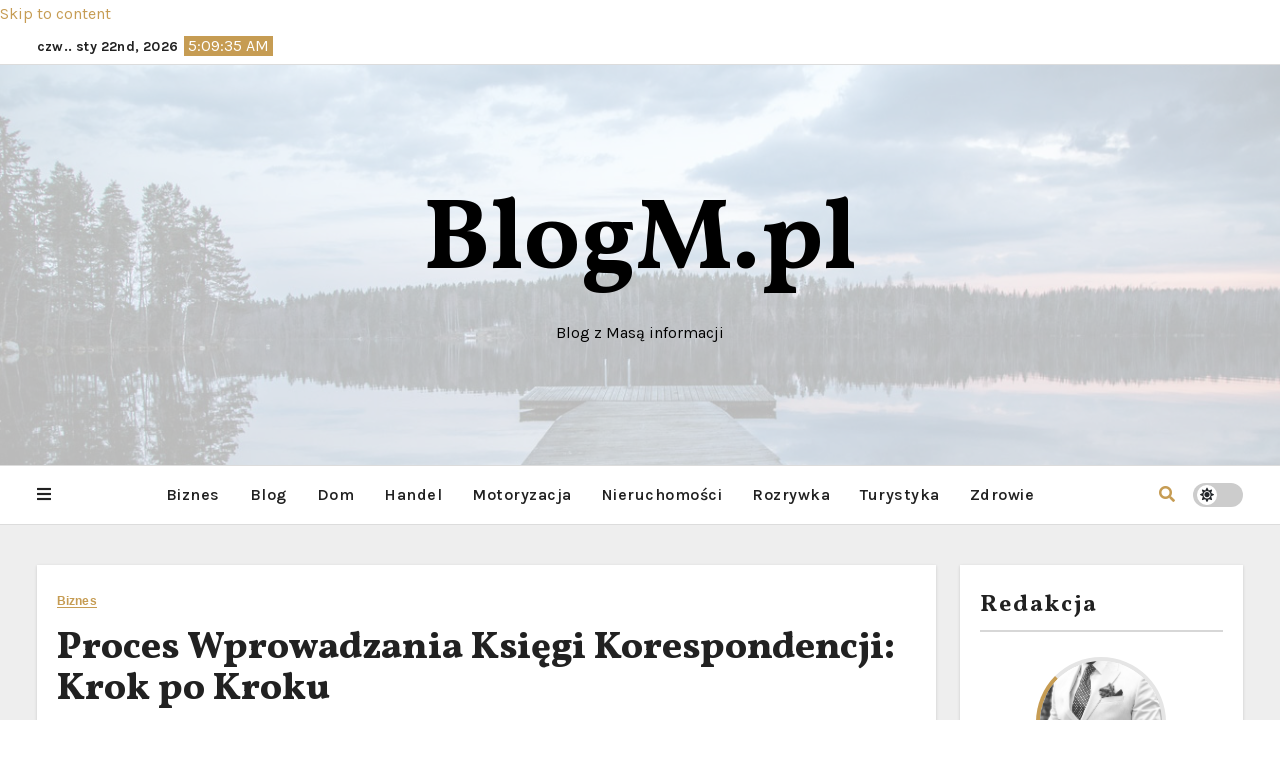

--- FILE ---
content_type: text/html; charset=UTF-8
request_url: https://blogm.pl/proces-wprowadzania-ksiegi-korespondencji-krok-po-kroku/
body_size: 21350
content:
<!-- =========================
     Page Breadcrumb   
============================== -->
<!DOCTYPE html>
<html lang="pl-PL">
<head>
<meta charset="UTF-8">
<meta name="viewport" content="width=device-width, initial-scale=1">
<link rel="profile" href="http://gmpg.org/xfn/11">

<style type="text/css">

:root {
  --secondary-color: #121418;
  --head-color: #212121;
  --stext-color: #000;
  --text-color: #5b5b5b;
  --wtext-color: #fff;
  --bg-color: #fff;
  --box-color: #fff;
  --border-color: #eee;
  --wrap-color: #eee;
}
/*=#0c59db*/
::selection {
	color: white;
	background: #c69c53;
}

.bs-latest-news.two .bn_title .title:before {
    background-color: var(--head-color);
}

.bs-default.five .bs-head-detail {
    background: var(--secondary-color);
}
/*=#0c59db*/
/* --wrap-color: #eff2f7; */


.sidenav.offcanvas {
	background: #fff;
	color: var(--secondary-color);
}
.sidenav .btn_close,
.sidenav .navbar-nav a.nav-link {
	color: #000;
}
.sidenav .btn_close:hover,
.sidenav .navbar-nav a.nav-link:hover {
	color: #c69c53;
}
.sidenav .dropdown-menu {
	background: var(--secondary-color);
}
.sidenav .dropdown-item {
	color: #fff;
}
.sidenav .dropdown-item:hover, .sidenav .dropdown-item:focus {
	background: #c69c53;
	color: #fff;
}
.bs-blog-thumb.toggle {
    background-color: transparent;
}
.toggle-container.two{
	background-color: var(--bg-color);
}
.offcanvas-body .bs-widget ul li {
    border-color: #eee;
}
/*==================== default header ====================*/
.bs-head-detail {
	background: var(--bg-color);
	border-bottom-color: rgba(185, 185, 185, 0.5);
}
.bs-head-detail .info-left li a , .bs-head-detail li a i, .bs-head-detail .info-right li a {
	color: #fff;
}
.bs-head-detail .top-date {
	color: var(--head-color);
}
.bs-head-detail .time {
	background: #c69c53;
	color: #fff;
}
.bs-latest-news .bn_title .title {
	background: var(--head-color);
	color: var(--wtext-color);
}
.bs-latest-news .bs-latest-news-slider a {
	color: var(--text-color);
}
.bs-latest-news  h6.headline {
    color: var(--bg-color);
   
}
.bs-latest-news.two  {
	background: var(--box-color);
	color: var(--text-color);
}
.bs-latest-news.two .bn_title .title:before {
    background-color: var(--head-color);   
}  
.bs-default .navbar-wp .navbar-nav > li > a {
    color: var(--head-color);
}
.navbar-wp .navbar-nav > li > a {
    color: var(--head-color);
}
.bs-default .navbar-wp .navbar-nav > li > a:hover, 
.bs-default .navbar-wp .navbar-nav > li > a:focus, 
.bs-default .navbar-wp .navbar-nav > .active > a, 
.bs-default .navbar-wp .navbar-nav > .active > a:hover, 
.bs-default .navbar-wp .navbar-nav > .active > a:focus {
    color: #c69c53;
}
.bs-default .bs-header-main .inner{
	background-color: var(--bg-color);
}

.navbar-wp {
	background: var(--bg-color);
	border-color: rgba(185, 185, 185, 0.5);
}
.navbar-wp .dropdown-menu {
	background: var(--bg-color);
}
.navbar-wp .dropdown-menu > li > a {
	background: var(--bg-color);
	color: var(--text-color);
}
.navbar-wp .dropdown-menu > li > a:hover,
.navbar-wp .dropdown-menu > li > a:focus  {
	background: #c69c53;
	color: white;
}
.navbar-wp .dropdown-menu.searchinner .btn {
	background: #c69c53 !important;
	color: #fff !important;
}
.navbar-wp .dropdown-menu.searchinner .btn:hover {
	background-color: #121418 !important;
	color: #fff;
}
.burger-line { 
	background: var(--stext-color); 
} 
button.navbar-toggler:hover, button.navbar-toggler:focus {
	background: transparent !important;
}
/* ---bs-default two-- */

.bs-headtwo .navbar-wp .navbar-nav > li > a {
    color: var(--head-color);
}

/* ---bs-default three-- */
.bs-headthree .bs-header-main .inner {
    background-color: var(--bg-color);
}
.bs-headthree .navbar-wp .navbar-nav > li > a {
    color: var(--head-color);
}
.bs-headthree .bs-head-detail {
	background: var(--secondary-color);
	
}
.bs-headthree .bs-latest-news .bs-latest-news-slider a {
	color: var(--head-color);
}

/* ---bs-default four-- */

.bs-headfour .bs-head-detail {
    background-color: var(--secondary-color);
}
.bs-headfour .bs-head-detail .top-date {
    color: var(--bg-color);
}
.bs-headfour .navbar-wp .navbar-nav > li > a {
    color: var(--head-color);
}

/* ---bs-default five-- */
.bs-headfive .bs-head-detail {
    background: var(--secondary-color);
}
.bs-headfive .navbar-wp .navbar-nav > li > a {
    color: var(--bg-color);
}
.bs-headfive .navbar-wp {
    background: rgba(0, 0, 0, 0.5);
}
.bs-headfive .desk-header i {
	color: var(--bg-color);
}
.bs-head-detail .bs-latest-news {
    background: unset;
}
.bs-head-detail .bs-latest-news .bs-latest-news-slider a {
	color: #fff;
}
/* ---bs-default six-- */
.bs-headsix .bs-head-detail {
    background: var(--wrap-color);  
}
.bs-headsix .bs-header-main .inner{
	background-color: var(--bg-color);
}
.bs-headsix868 [role=button] {
    cursor: pointer;
    padding: 15px 0;
}
.btn.btn-subscribe {
	color: var(--text-color);
    border-color: #c69c53;
}
.btn.btn-subscribe:hover {
	background: var(--secondary-color);
    color: #fff;
    border-color: var(--secondary-color);
}
.bs-default .desk-header .msearch:hover { 
    color: var(--head-color);
}
.wp-block-search__input:hover, .wp-block-search__inside-wrapper .wp-block-search__input:focus {
	border-color: #c69c53;
	color: var(--text-color);
}
.wp-block-latest-comments__comment-excerpt p{
	color: var(--head-color);
}
.post-share-icons a:hover{
	color: var(--head-color);
}
/*==================== Offcanvas-header ====================*/
.offcanvas-body h1, .offcanvas-body h2, .offcanvas-body h3, .offcanvas-body h4, .offcanvas-body h5, .offcanvas-body h6 {
	color: #212121;
}
/*==================== Body & Global ====================*/
.wrapper {
    background: var(--wrap-color);
}
body {
	color: #5b5b5b;
}
input:not([type]), input[type="email"], input[type="number"], input[type="password"], input[type="tel"], input[type="url"], input[type="text"], textarea {
	color: #9b9ea8;
	border-color: #eef3fb;
}
.form-control:hover, input:not([type]):hover, input[type="email"]:hover, input[type="number"]:hover, input[type="password"]:hover, input[type="tel"]:hover, input[type="url"]:hover, input[type="text"]:hover, input:not([type]):focus, input[type="email"]:focus, input[type="number"]:focus, input[type="password"]:focus, input[type="tel"]:focus, input[type="url"]:focus, input[type="text"]:focus {
	border-color: #c69c53;
}
input[type="submit"], button {
	background: #c69c53;
	border-color: #c69c53;
	color: #fff;
}
input[type="submit"]:hover, button:hover,input[type="submit"]:focus, button:focus {
	background: var(--secondary-color);
	border-color: var(--secondary-color);
	color: #fff;
}
a {
	color: #c69c53;
}
a:hover, a:focus {
	color: var(--text-color);
}
.wp-block-calendar tbody td{
	color: var(--text-color);
}
.bs-error-404 h1 i {
	color: #c69c53;
}
.grey-bg {
	background: #f4f7fc;
}
.bs .swiper-button-prev, 
.bs .swiper-button-next {
	background: var(--secondary-color);
	color: #fff;
}
.bs .swiper-button-prev:hover,
 .bs .swiper-button-next:hover  {
	background: #c69c53;
	color: #fff;
}
.homemain .bs-blog-thumb.lg {
	background-color: var(--box-color);
}
.thumbs-slider2.bs .swiper-button-prev,
 .thumbs-slider2.bs .swiper-button-next {
    background: rgba(0,0,0,0.3);
    color: #fff;
}

.homemain.three.bs .swiper-button-prev,
 .homemain.three.bs .swiper-button-next {
    background: var(--bg-color);
    color: #c69c53;
	box-shadow: 0 0 17px 8px rgb(212 212 212 / 50%);
}
.homemain.three.bs .swiper-button-prev:hover,
 .homemain.three.bs .swiper-button-next:hover {
    background: #c69c53;
    color: var(--bg-color);
  
}
.homemain.three.bs .swiper-button-prev:focus,
 .homemain.three.bs .swiper-button-next:focus {
    background: #c69c53;
    color: var(--bg-color);
}
.bs-social li a {
	background: var(--bg-color);
	color: var(--text-color);
	 border-color: #E0E0E0;
}
.bs-social li a i {
	color: var(--text-color);
}
.bs-social li a:hover, .bs-social li a:focus {
	background: #c69c53;
	color: #fff;
	border-color: #c69c53;
}
.bs-social li a:hover i, .bs-social li a:focus i { 
	color: #fff; 
}
.bs-widget.promo {
	background-color: #eee;
}
.bs-widget.promo:hover .text::before{
	border-top-color: #c69c53;
    border-right-color: #c69c53;
}
.bs-widget.promo:hover .text::after{
	border-bottom-color: #c69c53;
    border-left-color: #c69c53;
}
.bs-widget.promo .inner-content {
    background: rgba(0, 0, 0, 0.1);
}
.bs-widget.promo:hover .inner-content {
    background: rgba(255, 255, 255, 0.8);
}
.bs-widget.promo h5 a { 
	color: var(--text-color);
    background: var(--bg-color);
}
.bs-widget.promo:hover h5 a, .bs-widget.promo h5 a:focus { 
	background: #c69c53;
	color: #fff;
}
.bs-widget .bs-widget-tags a{
	color: var(--text-color);
    background: var(--bg-color);
    border-color: #d7d7d7;
}
.tabarea-area .nav-tabs .nav-link {
	background: var(--bg-color);
	color: var(--text-color);
	border-color: #eee;
}
.tabarea-area .nav-tabs .nav-link:hover,.tabarea-area .nav-tabs .nav-link:focus, 
.tabarea-area .nav-tabs .nav-link.active {
	background: #c69c53;
	color: #fff;
	border-color: #c69c53;
}
/*==================== widget latest ====================*/
.media.bs-latest .title a {
    color: var(--head-color);
}
.media.bs-latest .title a:hover {
    color: #c69c53;
}
.bs-category a {
	color: #c69c53;
	background-color: var(--bg-color);
}
/*==================== widget Title ====================*/
.missed {
	background: var(--bg-color);
}
/*==================== widget Title ====================*/
.bs-widget-title {
	color: var(--head-color);
    border-color: #d7d7d7;
}
.bs-blog-category a:after {
    background-color: #c69c53;
}
.bs-widget-title:after, .bs-widget-title:before {
    border-color: #d7d7d7;
}
.bs-widget-title.two {
    border-color: #d7d7d7;
}
.bs-widget-title.two .title {
	background: #c69c53;
	color: #fff;
}
blockquote::before {
    color: #c69c53;
}
/*==================== featured tab widget ====================*/
.featured-tab-widget .nav-link.active, .featured-tab-widget .nav-link:hover, .featured-tab-widget .nav-link:focus {
    color: #c69c53;
}
.featured-tab-widget .nav-link {
    color: var(--secondary-color);
}
/*==================== Blog ====================*/
.small-post  {
	background: var(--box-color);
}
.small-post h5.title a {
	color: var(--head-color);
}
.small-post h5.title a:hover, .small-post h5.title a:focus {
	color: #c69c53;
}
/*==================== Blog ====================*/
.bs-blog-post {
	background: var(--box-color);
}
.bs-blog-post .small {
    color: var(--text-color);
}
.bs-blog-post .single .nav-links a, .bs-blog-post .single .single-nav-links a {
    color: var(--head-color);
}
.bs-blog-post .single .nav-links a:hover, .bs-blog-post .single .single-nav-links a:hover {
    color: #c69c53;
}
.bs-blog-post.two .small {
    background: var(--box-color);
    color: var(--text-color);
}
.bs-blog-post.three .title a {
	color: #fff;
}
.bs-blog-post.three .bs-blog-meta a {
    color: #fff;
}
.bs-blog-post.four .small {
    background-color: var(--box-color);
}
.bs-blog-post .bs-header .bs-blog-date {
    color: var(--text-color);
}
.bs-blog-post .bs-header .fameup-tags  {
    color: var(--text-color);
}
.bs-blog-post .bs-header .bs-info-author-block{
	border-color: var(--border-color);
}
.bs-widget .recentarea-slider .media.bs-blog-post  {
	border-color: #d7d7d7;
}
.bs-widget .bs-author h4{
	color: var(--head-color);
}
.bs-widget .bs-author {
	color: var(--text-color);
}
.media.bs-blog-post {
	background: unset;
	border-color: #d7d7d7;
}
.media.bs-blog-post a {
	color: var(--text-color);
}
.media.bs-blog-post a:hover, .media.bs-blog-post a:focus {
	color: #c69c53;
}
.bs-blog-thumb .bs-blog-inner.two::after {
    background-color: transparent; 
}
.bs-blog-thumb .bs-blog-inner h4, .bs-blog-thumb .bs-blog-inner h4 a{
	color: var(--head-color);
}
.bs-blog-thumb .bs-blog-inner h4:hover, .bs-blog-thumb .bs-blog-inner h4 a:hover, .bs-blog-thumb .bs-blog-inner h4 a:focus{
	color: #c69c53;
}
.bs-blog-thumb .bs-blog-inner.two h4, .bs-blog-thumb .bs-blog-inner.two h4 a {
    color: var(--bg-color);
}
.bs-blog-inner.two .bs-blog-category a {
    color: var(--wrap-color);
}
.bs-blog-category:before {
    background: #c69c53;
}
.bs-blog-category a {
	color: #c69c53;
}
.bs-blog-category a:hover, .bs-blog-category a:focus {
	color: var(--text-color);
}
.bs-blog-post h4.title, .bs-blog-post h4.title a,.bs-blog-post h1.title, .bs-blog-post h1.title a {
	color: var(--head-color);
}
.bs-blog-post h4.title a:hover, .bs-blog-post h4.title a:focus, .bs-blog-post h1.title a:hover, .bs-blog-post h1.title a:focus {
	color: #c69c53;
}
.bs-author:before, .bs-blog-date:before, .comments-link:before, .cat-links:before, .tag-links:before {
    color: #c69c53;
}
.bs-blog-meta, .bs-blog-meta a{
	color: var(--text-color);
}
.bs-blog-thumb.toggle .bs-blog-inner .bs-blog-category a{
	color: var(--wrap-color);
}
.bs-blog-thumb.toggle .bs-blog-inner h4 a{
 color: var(--bg-color);
}
.bs-blog-thumb.toggle  .bs-blog-meta a {
    color: var(--bg-color);
}
.bs-blog-meta a:hover, .bs-blog-meta a:focus{
	color: #c69c53;
}
.bshre .post-share-icons a {
	background-color: var(--box-color);
}
.bshre .post-share-icons a {
	color: var(--text-color);
}
.post-share-icons a:hover {
	border-color: #c69c53;
}
.bs-info-author-block {
	background: var(--box-color);
    border-color: var(--box-color);
}
.bs-info-author-block .bs-author-pic img,.comments-area img.avatar {
    border-bottom-color: #c69c53;
    border-left-color: #c69c53;
    border-top-color: #e5e5e5;
    border-right-color: #e5e5e5;
}
.bs-info-author-block h4 a {
   color: var(--head-color);
}
.bs-info-author-block h4 a:hover, .bs-info-author-block h4 a:focus {
   color: #c69c53;
}
.comments-area a {
	color: var(--head-color); 
}
.logged-in-as {
	color: var(--head-color); 
}
.comment-form-comment{
	color: var(--head-color); 
}
.comments-area .reply a {
	color: #fff;
    background: #c69c53;
    border-color: #c69c53;
}
.comments-area .reply a:hover, .comments-area .reply a:focus {
	color: #fff;
    background: var(--secondary-color);
    border-color: var(--secondary-color);
}

.bs-widget .bs-author img.rounded-circle {
    border-bottom-color: #c69c53;
    border-left-color: #c69c53;
    border-top-color: #e5e5e5;
    border-right-color: #e5e5e5;
}
.widget_block h2 {
	color: var(--head-color);
	border-color: #d7d7d7;
}
.wp-block-tag-cloud a {
	color: var(--text-color);
    background: var(--box-color);
    border-color: #d7d7d7;
}
.wp-block-tag-cloud a:hover, .wp-block-tag-cloud a:focus {
	color: #fff;
	background: #c69c53;
	border-color: #c69c53;
}

.bs-blog-meta span{ color: #c69c53; }
/*==================== Sidebar ====================*/
.bs-sidebar .bs-widget {
	background: var(--box-color);
	border-color: #d7d7d7;
}
.bs-sidebar .bs-widget .bs-widget-title:after, .bs-sidebar .bs-widget .bs-widget-title:before {
	border-color: #d7d7d7;
}
.bs-sidebar .bs-widget h6 {
	color: var(--head-color);
	border-color: #d7d7d7;
}
.bs-sidebar .bs-widget .title {
	color: var(--head-color);
}
.bs-sidebar .bs-widget ul li {
	border-color: var(--border-color);
}
.bs-sidebar .bs-widget ul li a {
	color: var(--text-color);
}
.bs-sidebar .bs-widget ul li a:hover, .bs-sidebar .bs-widget ul li a:focus {
	color: #c69c53;
}
.bs-sidebar .bs-widget .bs-widget-tags a, .bs-sidebar .bs-widget .tagcloud a {
	color: var(--text-color);
    background: var(--bg-color);
	border-color: #d7d7d7;
}
.bs-sidebar .bs-widget .bs-widget-tags a:hover, .bs-sidebar .bs-widget .tagcloud a:hover, .bs-sidebar .bs-widget .bs-widget-tags a:focus, .bs-sidebar .bs-widget .tagcloud a:focus {
	color: #fff;
	background: #c69c53;
	border-color: #c69c53;
}
.bs-sidebar .bs-widget.widget_search .btn {
	color: #fff;
	background: #c69c53;
	border-color: #c69c53;
}
.bs-sidebar .bs-widget.widget_search .btn:hover, .bs-sidebar .bs-widget.widget_search .btn:focus  {
	color: #fff;
	background: var(--secondary-color);
	border-color: var(--secondary-color);
}
.bs-widget .calendar_wrap table thead th, .bs-widget .calendar_wrap  table, .bs-widget .calendar_wrap td {
	border-color: rgba(51, 51, 51, 0.1);
	color: var(--text-color);
}
.bs-widget .calendar_wrap table caption {
	background: #c69c53;
	border-color: #c69c53;
	color: #fff;
}
.wp-block-latest-comments__comment-date {
    color: var(--head-color);
}
.wp-block-latest-comments__comment-meta{
    color: var(--head-color);
}
/*==================== general ====================*/
h1, .h1, h2, .h2, h3, .h3, h4, .h4, h5, .h5, h6, .h6 {
	color: #212121;
}
.btn, .btn-theme, .more-link { 
	color: var(--text-color);
	border-color: #c69c53;
}
.btn-theme:hover, .btn-theme:focus, .more-link:hover, .more-link:focus {
	background: var(--secondary-color);
	color: #fff;
	border-color: var(--secondary-color);
}
.btn-blog:hover, .btn-blog:focus {
	background: #c69c53;
	color: #fff;
	border-color: #c69c53;
}
button, [type=button], [type=reset], [type=submit] {
    background: transparent !important;
    color: var(--text-color) !important;
    border-color: #c69c53 !important;
}
button:hover, [type=button]:hover, [type=reset]:hover, [type=submit]:hover
,button:focus, [type=button]:focus, [type=reset]:focus, [type=submit]:focus {
    background: var(--secondary-color) !important;
    color: #fff !important;
    border-color: var(--secondary-color) !important;
}
/*==================== pagination color ====================*/
.pagination > li > a, .pagination > li > span {
	background: #fff;
	color: #999;
}
.pagination > .active > a, .pagination > .active > a:hover, .pagination > li > a:hover, .pagination > li > a:focus, .pagination > .active > a, .pagination > .active > span, .pagination > .active > a:hover, .pagination > .active > span:hover, .pagination > .active > a:focus, .pagination > .active > span:focus {
	border-color: #c69c53;
	background: #c69c53;
	color: #fff;
}
.page-item.active .page-link {
  border-color: #c69c53;
	background: #c69c53;
	color: #fff;
}
.pagination .page-numbers{
	background: var(--box-color);
}
.pagination .page-numbers.dots{
	color: var(--head-color);
}
.navigation.pagination .nav-links .page-numbers.current, .navigation.pagination .nav-links a:hover, a.error-btn { background-color: #c69c53; color:#fff; }
/*=== navbar drop down hover color ===*/
.navbar-base .navbar-nav > .open > a, .navbar-base .navbar-nav > .open > a:hover, .navbar-base .navbar-nav > .open > a:focus {
	color: #fff;
}

.navigation.pagination > .active > a, .navigation.pagination > .active > a:hover, .navigation.pagination > li > a:hover, .navigation.pagination > li > a:focus, .navigation.pagination > .active > a, .navigation.pagination > .active > span, .navigation.pagination > .active > a:hover, .navigation.pagination > .active > span:hover, .navigation.pagination > .active > a:focus, .navigation.pagination > .active > span:focus {
    border-color: #c69c53;
    background: #c69c53;
    color: #fff;
}
/*==================== typo ====================*/
.bs-breadcrumb-section .overlay {
	background: var(--box-color);
}
.bs-breadcrumb-section .breadcrumb a  {
	color: var(--head-color);
}
.bs-breadcrumb-section .breadcrumb a:hover,
.bs-breadcrumb-section .breadcrumb a:focus,
.bs-breadcrumb-section .breadcrumb .active a {
	color: #c69c53;
}
.bs-breadcrumb-title h1 {
	color: var(--head-color);
}
.bs-page-breadcrumb > li a {
	color: var(--head-color);
}
.bs-page-breadcrumb > li a:hover, .bs-page-breadcrumb > li a:focus {
	color: #c69c53;
}
.bs-page-breadcrumb > li + li:before {
	color: var(--head-color);
}
.bs-contact .bs-widget-address {
	background: #fff;
}
.bs-contact .bs-widget-address li span.icon-addr i {
	color: #c69c53;
}
/*==================== footer background ====================*/
.footer-first {
    background: var(--bg-color);
}
footer .overlay {
	background: var(--secondary-color);;
}
footer .bs-widget h6{
	color: #000;
}
footer .bs-widget ul li {
	color: #bbb;
}
footer .text-input button.sub-link  a{
	color: var(--bg-color);
}
footer .bs-widget ul li a {
	color: #bbb;
}
footer .checkbox a {
    color: var(--secondary-color);
}
footer .bs-widget ul li a:hover, footer .bs-widget ul li a:focus {
	color: #c69c53;
}
footer .bs-widget .calendar_wrap table thead th, footer .bs-widget .calendar_wrap table tbody td,footer .bs-widget #calendar_wrap td, footer .bs-widget #calendar_wrap th, footer .bs-widget .calendar_wrap table caption {
    color: #f2f7fd;
	border-color: #eee;
}
footer .bs-footer-copyright {
	background: #000;
}
footer .bs-footer-copyright, footer .bs-footer-copyright p, footer .bs-footer-copyright a {
	color: #bbb;
}
footer .bs-footer-copyright a:hover, footer .bs-footer-copyright a:focus {
	color: #c69c53;
}
footer .bs-widget p {
	color: #bbb;
}
footer .bs-widget.widget_search .btn {
	color: #fff;
	background: #c69c53;
	border-color: #c69c53;
}
footer .bs-widget.widget_search .btn:hover, footer .bs-widget.widget_search .btn:focus {
	background: var(--secondary-color);
	border-color: var(--secondary-color);
}
/* footer .bs-widget .bs-widget-tags a, footer .bs-widget .tagcloud a {
	background: rgba(255,255,255,0.1);
    color: #000;
} */
footer .bs-widget .bs-widget-tags a:hover, footer .bs-widget .tagcloud a:hover, footer .bs-widget .bs-widget-tags a:focus, footer .bs-widget .tagcloud a:focus {
	color: #fff;
	background: #c69c53;
}
.site-branding-text .site-title-footer a, .site-branding-text .site-description-footer{
	color:#fff;
}
.bs_upscr {
	background: #c69c53;
	border-color: #c69c53;
	color: #fff !important;
}
.bs_upscr:hover, .bs_upscr:focus {
	color: #fff;
}
/*form-control*/
footer .callout h2 {
    color: var(--head-color);
}
.bs-section.insta .title {
    color: var(--head-color);
}
.insta-img:before {
    background: #000;	
}
.insta-img .icon i{
	color: var(--bg-color);
}
.insta-img:hover .icon::before{
	border-top-color: #c69c53;
    border-right-color: #c69c53;
}
 .insta-img:hover .icon::after{
	border-bottom-color: #c69c53;
    border-left-color: #c69c53;
}

.form-group label {
    color: #515151;
}

.form-control {
	border-color: #eef3fb;
}
.form-control:focus {
	border-color: #c69c53;
}
.form-group label::before {
    background-color: #dddddd;
}
.form-group label::after {
	background-color: #c69c53;
}

.woocommerce ul.products li.product .woocommerce-loop-product__title {
	color: var(--secondary-color);
}
.woocommerce-page .products h3 {
	color: #333;
}
.woocommerce div.product .woocommerce-tabs .panel h2 {
	color: #333;
}
.related.products h2 {
	color: #333;
}
.woocommerce nav.woocommerce-pagination ul li a {
	color: #333;
}
.woocommerce nav .woocommerce-pagination ul li span {
	color: #333;
}
.woocommerce nav.woocommerce-pagination ul li a {
	border-color: #ddd;
}
.woocommerce nav .woocommerce-pagination ul li span {
	border-color: #ddd;
}

/*----woocommerce----*/ 
.woocommerce-cart table.cart td.actions .coupon .input-text {
	border-color: #ebebeb;
}
/*-theme-background-*/ 
.woocommerce nav.woocommerce-pagination ul li a:focus, .woocommerce nav.woocommerce-pagination ul li a:hover, .woocommerce nav.woocommerce-pagination ul li span.current, .woocommerce #respond input#submit, .woocommerce input.button.alt, .woocommerce .cart .button, .woocommerce .cart input.button, .woocommerce a.button, .woocommerce button.button, .woocommerce-page .products a.button, .woocommerce #respond input#submit, .woocommerce a.button, .woocommerce button.button, .woocommerce input.button, .woocommerce #respond input#submit.alt.disabled, .woocommerce #respond input#submit.alt.disabled:hover, .woocommerce #respond input#submit.alt:disabled, .woocommerce #respond input#submit.alt:disabled:hover, .woocommerce #respond input#submit.alt[disabled]:disabled, .woocommerce #respond input#submit.alt[disabled]:disabled:hover, .woocommerce a.button.alt.disabled, .woocommerce a.button.alt.disabled:hover, .woocommerce a.button.alt:disabled, .woocommerce a.button.alt:disabled:hover, .woocommerce a.button.alt[disabled]:disabled, .woocommerce a.button.alt[disabled]:disabled:hover, .woocommerce button.button.alt.disabled, .woocommerce button.button.alt.disabled:hover, .woocommerce button.button.alt:disabled, .woocommerce button.button.alt:disabled:hover, .woocommerce button.button.alt[disabled]:disabled, .woocommerce button.button.alt[disabled]:disabled:hover, .woocommerce input.button.alt.disabled, .woocommerce input.button.alt.disabled:hover, .woocommerce input.button.alt:disabled, .woocommerce input.button.alt:disabled:hover, .woocommerce input.button.alt[disabled]:disabled, .woocommerce input.button.alt[disabled]:disabled:hover {
	background: #c69c53;
}
.woocommerce #respond input#submit.alt, .woocommerce a.button.alt, .woocommerce button.button.alt, .woocommerce input.button.alt {
	background-color: #c69c53 !important; 
}
.woocommerce nav.woocommerce-pagination ul li a, .woocommerce nav.woocommerce-pagination ul li span {
	background: #ebe9eb;
	color: #999;
}
/*-theme-color-*/ 
.woocommerce #respond input#submit, .woocommerce a.button.alt, .woocommerce button.button.alt, .woocommerce input.button.alt, .woocommerce-page .products .added_to_cart, .woocommerce div.product .woocommerce-tabs ul.tabs li.active, .woocommerce div.product .woocommerce-tabs ul.tabs li.active {
	color: #c69c53;
}
/*-theme-border-color-*/ 
.woocommerce-cart table.cart td.actions .coupon .input-text:hover, .woocommerce-cart table.cart td.actions .coupon .input-text:focus, .woocommerce div.product .woocommerce-tabs ul.tabs li.active, .woocommerce nav .woocommerce-pagination ul li a:focus, .woocommerce nav .woocommerce-pagination ul li a:hover, .woocommerce nav.woocommerce-pagination ul li span.current, .woocommerce nav.woocommerce-pagination ul li a:focus, .woocommerce nav.woocommerce-pagination ul li a:hover, .woocommerce nav.woocommerce-pagination ul li span.current {
	border-color: #c69c53;
}

/*-theme-secondary-background-*/ 
.woocommerce #review_form #respond .form-submit input:hover, .woocommerce-page .products a.button:hover, .woocommerce .cart .button:hover, .woocommerce .cart input.button:hover, .woocommerce #respond input#submit.alt:hover, .woocommerce a.button.alt:hover, .woocommerce button.button.alt:hover, .woocommerce input.button.alt:hover, .woocommerce #respond input#submit:hover, .woocommerce #respond input#submit:focus, .woocommerce a.button:hover, .woocommerce a.button:focus, .woocommerce button.button:hover, .woocommerce button.button:focus, .woocommerce input.button:hover, .woocommerce input.button:focus {
	background: var(--secondary-color);
	color: #fff;
}
/*-theme-secondary-color-*/ 
.woocommerce div.product .woocommerce-tabs ul.tabs li a {
	color: #161c28;
}
/*-theme-color-white-*/ 
.woocommerce-page .woocommerce .woocommerce-info a, .woocommerce-page .woocommerce .woocommerce-info:before, .woocommerce-page .woocommerce-message, .woocommerce-page .woocommerce-message a, .woocommerce-page .woocommerce-message a:hover, .woocommerce-page .woocommerce-message a:focus, .woocommerce .woocommerce-message::before, .woocommerce-page .woocommerce-error, .woocommerce-page .woocommerce-error a, .woocommerce-page .woocommerce .woocommerce-error:before, .woocommerce-page .woocommerce-info, .woocommerce-page .woocommerce-info a, .woocommerce-page .woocommerce-info:before, .woocommerce-page .woocommerce .woocommerce-info, .woocommerce-cart .wc-proceed-to-checkout a .checkout-button, .woocommerce .cart .button, .woocommerce .cart input.button, .woocommerce a.button, .woocommerce button.button, .woocommerce #respond input#submit, .woocommerce a.button.alt, .woocommerce button.button.alt, .woocommerce input.button.alt, .woocommerce nav .woocommerce-pagination ul li a:focus, .woocommerce nav.woocommerce-pagination ul li a:hover, .woocommerce nav.woocommerce-pagination ul li span.current, .woocommerce #respond input#submit, .woocommerce a.button, .woocommerce button.button, .woocommerce input.button, .woocommerce-page .products a.button, .woocommerce #respond input#submit:hover, .woocommerce #respond input#submit:focus, .woocommerce a.button:hover, .woocommerce a.button:focus, .woocommerce button.button:hover, .woocommerce button.button:focus, .woocommerce input.button:hover, .woocommerce input.button:focus {
	color: #fff;
}

.woocommerce .products span.onsale, .woocommerce span.onsale {
	background: #c69c53;
}

.woocommerce-page .products a .price, .woocommerce ul.products li.product .price, .woocommerce div.product p.price, .woocommerce div.product span.price {
	color: #000;
}
.woocommerce-page .products a .price ins {
	color: #e96656;
}
.woocommerce-page .products .star-rating, .woocommerce-page .star-rating span, .woocommerce-page .stars span a {
	color: #ffc107;
}

/*woocommerce-messages*/
.woocommerce-page .woocommerce-message {
	background: #2ac56c;
}
.woocommerce-page .woocommerce-message a {
	background-color: #c69c53;
}
.woocommerce-page .woocommerce-message a:hover, .woocommerce-page .woocommerce-message a:focus {
	background-color: #388e3c;
}
.woocommerce-page .woocommerce-error {
	background: #ff5252;
}
.woocommerce-page .woocommerce-error a {
	background-color: #F47565;
}
.woocommerce-page .woocommerce-info {
	background: #4593e3;
}
.woocommerce-page .woocommerce-info a {
	background-color: #5fb8dd;
}
.woocommerce-page .woocommerce .woocommerce-info {
	background: rgb(58, 176, 226);
}

/*woocommerce-Price-Slider*/ 
.woocommerce .widget_price_filter .ui-slider .ui-slider-range {
	background: #c69c53;
}
.woocommerce .widget_price_filter .ui-slider .ui-slider-handle {
	background: #c69c53;
}
.woocommerce-page .woocommerce-ordering select {
	color: #A0A0A0;
}
/*woocommerce-price-filter*/
.woocommerce .widget_price_filter .price_slider_wrapper .ui-widget-content {
	background: #1a2128;
}
/*woocommerce-form*/
.woocommerce form .form-row input.input-text, .woocommerce form .form-row textarea {
	border-color: #ccc;
	color: #999;
}
.woocommerce form .form-row label { 
	color: #222;
}
footer .bs-widget h1, footer .bs-widget h2, footer .bs-widget h3, footer .bs-widget h4, footer .bs-widget h5, footer .bs-widget h6{
color: #bbb;
}
footer .bs-widget blockquote, footer .bs-widget blockquote p{
color:  var(--text-color);
}
footer .input-group .form-control{
	background-color: #333;
	color:#fff;
}
footer .input-group .form-control:focus{
	background-color: #333;
	color:#fff;
}
blockquote {
    border-color:#c69c53;
	background: #f9f6f0;
}
[data-theme="dark"] blockquote { 
	background: #333;
}
footer .bs-widget .small-post-content p, footer .bs-widget .small-post-content .bs-blog-meta a{
color: #212121;
}
footer .bs-widget .wp-block-table ,footer .bs-widget .wp-block-calendar table caption {
    color:#bbb;
}
textarea:hover, textarea:focus{
	border-color: #c69c53;
	color:var(--text-color);
}
@media (max-width: 991.98px){
/* .collapse.navbar-collapse {
    background: #fff;
} */

.bs-headfive .collapse.navbar-collapse {
    background: transparent;
}
.navbar-toggler-icon {
    background-color: #fff;
}
.navbar-wp .dropdown-menu > li > a {
    background: transparent; 
}
}

@media (max-width: 767.98px) {
	.navbar-wp .navbar-nav > li > a.nav-link,.navbar-wp .dropdown-menu > li > a {
		background: transparent;
    	color: var(--head-color);
	}
	input[type="submit"], button {
	
		color: #000;
	}
}


::-webkit-scrollbar-thumb:hover, .bs-widget .recentarea-slider .bs-post-area:before
{
	background: #c69c53;
}

.img-shadow {
    box-shadow: -30px 30px 1px 0 #c69c53;
}
</style>
<meta name='robots' content='index, follow, max-image-preview:large, max-snippet:-1, max-video-preview:-1' />

	<!-- This site is optimized with the Yoast SEO plugin v20.12 - https://yoast.com/wordpress/plugins/seo/ -->
	<title>Proces Wprowadzania Księgi Korespondencji: Krok po Kroku - BlogM.pl</title>
	<link rel="canonical" href="https://blogm.pl/proces-wprowadzania-ksiegi-korespondencji-krok-po-kroku/" />
	<meta property="og:locale" content="pl_PL" />
	<meta property="og:type" content="article" />
	<meta property="og:title" content="Proces Wprowadzania Księgi Korespondencji: Krok po Kroku - BlogM.pl" />
	<meta property="og:description" content="Wprowadzanie księgi korespondencji może wydawać się skomplikowane, ale w rzeczywistości to zadanie można rozłożyć na kroki, które można łatwo zrozumieć i zrealizować. Księga korespondencji jest ważnym dokumentem w wielu firmach i organizacjach, ponieważ zawiera informacje o przychodzącej i wychodzącej korespondencji. W tym artykule omówimy krok po kroku, jak wprowadzać księgę korespondencji, aby zachować porządek i [&hellip;]" />
	<meta property="og:url" content="https://blogm.pl/proces-wprowadzania-ksiegi-korespondencji-krok-po-kroku/" />
	<meta property="og:site_name" content="BlogM.pl" />
	<meta property="article:published_time" content="2023-11-16T03:31:47+00:00" />
	<meta property="og:image" content="https://blogm.pl/wp-content/uploads/2023/11/proces-wprowadzania-ksiegi-korespondencji-krok-po-kroku-img-1-768x512.webp" />
	<meta name="author" content="Redakcja BlogM.pl" />
	<meta name="twitter:card" content="summary_large_image" />
	<meta name="twitter:label1" content="Napisane przez" />
	<meta name="twitter:data1" content="Redakcja BlogM.pl" />
	<meta name="twitter:label2" content="Szacowany czas czytania" />
	<meta name="twitter:data2" content="5 minut" />
	<script type="application/ld+json" class="yoast-schema-graph">{"@context":"https://schema.org","@graph":[{"@type":"WebPage","@id":"https://blogm.pl/proces-wprowadzania-ksiegi-korespondencji-krok-po-kroku/","url":"https://blogm.pl/proces-wprowadzania-ksiegi-korespondencji-krok-po-kroku/","name":"Proces Wprowadzania Księgi Korespondencji: Krok po Kroku - BlogM.pl","isPartOf":{"@id":"https://blogm.pl/#website"},"primaryImageOfPage":{"@id":"https://blogm.pl/proces-wprowadzania-ksiegi-korespondencji-krok-po-kroku/#primaryimage"},"image":{"@id":"https://blogm.pl/proces-wprowadzania-ksiegi-korespondencji-krok-po-kroku/#primaryimage"},"thumbnailUrl":"https://blogm.pl/wp-content/uploads/2023/11/proces-wprowadzania-ksiegi-korespondencji-krok-po-kroku-img.webp","datePublished":"2023-11-16T03:31:47+00:00","dateModified":"2023-11-16T03:31:47+00:00","author":{"@id":"https://blogm.pl/#/schema/person/e19b5a0f4b60d30917e65a63cfd8fc50"},"breadcrumb":{"@id":"https://blogm.pl/proces-wprowadzania-ksiegi-korespondencji-krok-po-kroku/#breadcrumb"},"inLanguage":"pl-PL","potentialAction":[{"@type":"ReadAction","target":["https://blogm.pl/proces-wprowadzania-ksiegi-korespondencji-krok-po-kroku/"]}]},{"@type":"ImageObject","inLanguage":"pl-PL","@id":"https://blogm.pl/proces-wprowadzania-ksiegi-korespondencji-krok-po-kroku/#primaryimage","url":"https://blogm.pl/wp-content/uploads/2023/11/proces-wprowadzania-ksiegi-korespondencji-krok-po-kroku-img.webp","contentUrl":"https://blogm.pl/wp-content/uploads/2023/11/proces-wprowadzania-ksiegi-korespondencji-krok-po-kroku-img.webp","width":1200,"height":800},{"@type":"BreadcrumbList","@id":"https://blogm.pl/proces-wprowadzania-ksiegi-korespondencji-krok-po-kroku/#breadcrumb","itemListElement":[{"@type":"ListItem","position":1,"name":"Strona główna","item":"https://blogm.pl/"},{"@type":"ListItem","position":2,"name":"Proces Wprowadzania Księgi Korespondencji: Krok po Kroku"}]},{"@type":"WebSite","@id":"https://blogm.pl/#website","url":"https://blogm.pl/","name":"BlogM.pl","description":"Blog z Masą informacji","potentialAction":[{"@type":"SearchAction","target":{"@type":"EntryPoint","urlTemplate":"https://blogm.pl/?s={search_term_string}"},"query-input":"required name=search_term_string"}],"inLanguage":"pl-PL"},{"@type":"Person","@id":"https://blogm.pl/#/schema/person/e19b5a0f4b60d30917e65a63cfd8fc50","name":"Redakcja BlogM.pl","image":{"@type":"ImageObject","inLanguage":"pl-PL","@id":"https://blogm.pl/#/schema/person/image/","url":"https://secure.gravatar.com/avatar/dab71ffae5550f5af6ffabce83070f6d12b24f3924ad5661240b94179cb3c55e?s=96&d=mm&r=g","contentUrl":"https://secure.gravatar.com/avatar/dab71ffae5550f5af6ffabce83070f6d12b24f3924ad5661240b94179cb3c55e?s=96&d=mm&r=g","caption":"Redakcja BlogM.pl"},"sameAs":["http://blogm.pl"],"url":"https://blogm.pl/author/admin/"}]}</script>
	<!-- / Yoast SEO plugin. -->


<link rel='dns-prefetch' href='//fonts.googleapis.com' />
<link rel="alternate" type="application/rss+xml" title="BlogM.pl &raquo; Kanał z wpisami" href="https://blogm.pl/feed/" />
<link rel="alternate" type="application/rss+xml" title="BlogM.pl &raquo; Kanał z komentarzami" href="https://blogm.pl/comments/feed/" />
<link rel="alternate" title="oEmbed (JSON)" type="application/json+oembed" href="https://blogm.pl/wp-json/oembed/1.0/embed?url=https%3A%2F%2Fblogm.pl%2Fproces-wprowadzania-ksiegi-korespondencji-krok-po-kroku%2F" />
<link rel="alternate" title="oEmbed (XML)" type="text/xml+oembed" href="https://blogm.pl/wp-json/oembed/1.0/embed?url=https%3A%2F%2Fblogm.pl%2Fproces-wprowadzania-ksiegi-korespondencji-krok-po-kroku%2F&#038;format=xml" />
<style id='wp-img-auto-sizes-contain-inline-css' type='text/css'>
img:is([sizes=auto i],[sizes^="auto," i]){contain-intrinsic-size:3000px 1500px}
/*# sourceURL=wp-img-auto-sizes-contain-inline-css */
</style>
<style id='wp-emoji-styles-inline-css' type='text/css'>

	img.wp-smiley, img.emoji {
		display: inline !important;
		border: none !important;
		box-shadow: none !important;
		height: 1em !important;
		width: 1em !important;
		margin: 0 0.07em !important;
		vertical-align: -0.1em !important;
		background: none !important;
		padding: 0 !important;
	}
/*# sourceURL=wp-emoji-styles-inline-css */
</style>
<link rel='stylesheet' id='rpt_front_style-css' href='https://blogm.pl/wp-content/plugins/related-posts-thumbnails/assets/css/front.css?ver=1.9.0' type='text/css' media='all' />
<link rel='stylesheet' id='fameup-fonts-css' href='//fonts.googleapis.com/css?family=Vollkorn%3A400%2C500%2C700%2C800%2C900%7CKarla%3A+200%2C300%2C400%2C500%2C600%2C700%2C800%26display%3Dswap&#038;subset=latin%2Clatin-ext' type='text/css' media='all' />
<link rel='stylesheet' id='fameup-google-fonts-css' href='//fonts.googleapis.com/css?family=Vollkorn%7COpen+Sans%7CKalam%7CLato%7CRoboto&#038;subset=latin%2Clatin-ext' type='text/css' media='all' />
<link rel='stylesheet' id='bootstrap-css' href='https://blogm.pl/wp-content/themes/fameup/css/bootstrap.css?ver=6.9' type='text/css' media='all' />
<link rel='stylesheet' id='fameup-style-css' href='https://blogm.pl/wp-content/themes/fameup/style.css?ver=6.9' type='text/css' media='all' />
<link rel='stylesheet' id='font-awesome-css' href='https://blogm.pl/wp-content/themes/fameup/css/font-awesome.css?ver=6.9' type='text/css' media='all' />
<link rel='stylesheet' id='all-css-css' href='https://blogm.pl/wp-content/themes/fameup/css/all.css?ver=6.9' type='text/css' media='all' />
<link rel='stylesheet' id='fameup-dark-css' href='https://blogm.pl/wp-content/themes/fameup/css/colors/dark.css?ver=6.9' type='text/css' media='all' />
<link rel='stylesheet' id='swiper-bundle-css-css' href='https://blogm.pl/wp-content/themes/fameup/css/swiper-bundle.css?ver=6.9' type='text/css' media='all' />
<link rel='stylesheet' id='smartmenus-css' href='https://blogm.pl/wp-content/themes/fameup/css/jquery.smartmenus.bootstrap.css?ver=6.9' type='text/css' media='all' />
<link rel='stylesheet' id='animate-css' href='https://blogm.pl/wp-content/themes/fameup/css/animate.css?ver=6.9' type='text/css' media='all' />
<script type="text/javascript" src="https://blogm.pl/wp-includes/js/jquery/jquery.min.js?ver=3.7.1" id="jquery-core-js"></script>
<script type="text/javascript" src="https://blogm.pl/wp-includes/js/jquery/jquery-migrate.min.js?ver=3.4.1" id="jquery-migrate-js"></script>
<script type="text/javascript" src="https://blogm.pl/wp-content/themes/fameup/js/navigation.js?ver=6.9" id="fameup-navigation-js"></script>
<script type="text/javascript" src="https://blogm.pl/wp-content/themes/fameup/js/bootstrap.js?ver=6.9" id="bootstrap-js"></script>
<script type="text/javascript" src="https://blogm.pl/wp-content/themes/fameup/js/swiper-bundle.js?ver=6.9" id="swiper-bundle-js"></script>
<script type="text/javascript" src="https://blogm.pl/wp-content/themes/fameup/js/wow.js?ver=6.9" id="wow-js"></script>
<script type="text/javascript" src="https://blogm.pl/wp-content/themes/fameup/js/sticksy.min.js?ver=6.9" id="sticky-sidebar-min-js-js"></script>
<script type="text/javascript" src="https://blogm.pl/wp-content/themes/fameup/js/jquery.marquee.min.js?ver=6.9" id="fameup-jquery-marquee-min-js"></script>
<script type="text/javascript" src="https://blogm.pl/wp-content/themes/fameup/js/main.js?ver=6.9" id="fameup_main-js-js"></script>
<script type="text/javascript" src="https://blogm.pl/wp-content/themes/fameup/js/jquery.smartmenus.js?ver=6.9" id="smartmenus-js-js"></script>
<script type="text/javascript" src="https://blogm.pl/wp-content/themes/fameup/js/jquery.smartmenus.bootstrap.js?ver=6.9" id="bootstrap-smartmenus-js-js"></script>
<link rel="https://api.w.org/" href="https://blogm.pl/wp-json/" /><link rel="alternate" title="JSON" type="application/json" href="https://blogm.pl/wp-json/wp/v2/posts/340" /><link rel="EditURI" type="application/rsd+xml" title="RSD" href="https://blogm.pl/xmlrpc.php?rsd" />
<meta name="generator" content="WordPress 6.9" />
<link rel='shortlink' href='https://blogm.pl/?p=340' />
			<style>
			#related_posts_thumbnails li{
				border-right: 1px solid #dddddd;
				background-color: #ffffff			}
			#related_posts_thumbnails li:hover{
				background-color: #eeeeee;
			}
			.relpost_content{
				font-size:	12px;
				color: 		#333333;
			}
			.relpost-block-single{
				background-color: #ffffff;
				border-right: 1px solid  #dddddd;
				border-left: 1px solid  #dddddd;
				margin-right: -1px;
			}
			.relpost-block-single:hover{
				background-color: #eeeeee;
			}
		</style>

	<style>
  .bs-blog-post p:nth-of-type(1)::first-letter {
    display: none;
}
</style>
    <style type="text/css" id="custom-background-css">
        .wrapper { background-color: ##eee; }
    </style>
    <style>
    .bs-default .bs-header-main .inner{ height:400px; }
    @media only screen and (max-width: 640px) {
        .bs-default .bs-header-main .inner{ height:200px; }
    }
    .site-title { font-family:Vollkorn !important; }
    .widget_block h2, .bs-widget-title .title ,.bs-sec-title .title, .widget_block .wp-block-search__label{
        font-family:Vollkorn !important; 
        font-size: 24px !important; 
        line-height: px !important; 
    }
</style>
    <style type="text/css">
            body .site-title a,
        body .site-description {
            color: #000;
        }

        .site-branding-text .site-title a {
                font-size: 100px;
            }

        @media only screen and (max-width: 991px) {
            .site-branding-text .site-title a {
                font-size: 60px;
            }
        }
        @media only screen and (max-width: 640px) {
            .site-branding-text .site-title a {
                font-size: 40px;
            }
        }
        @media only screen and (max-width: 375px) {
            .site-branding-text .site-title a {
                font-size: 32px;
            }
        }

        </style>
    	<!-- Google tag (gtag.js) -->
<script async src="https://www.googletagmanager.com/gtag/js?id=G-C6VFTL79YP"></script>
<script>
  window.dataLayer = window.dataLayer || [];
  function gtag(){dataLayer.push(arguments);}
  gtag('js', new Date());

  gtag('config', 'G-C6VFTL79YP');
</script>
<style id='global-styles-inline-css' type='text/css'>
:root{--wp--preset--aspect-ratio--square: 1;--wp--preset--aspect-ratio--4-3: 4/3;--wp--preset--aspect-ratio--3-4: 3/4;--wp--preset--aspect-ratio--3-2: 3/2;--wp--preset--aspect-ratio--2-3: 2/3;--wp--preset--aspect-ratio--16-9: 16/9;--wp--preset--aspect-ratio--9-16: 9/16;--wp--preset--color--black: #000000;--wp--preset--color--cyan-bluish-gray: #abb8c3;--wp--preset--color--white: #ffffff;--wp--preset--color--pale-pink: #f78da7;--wp--preset--color--vivid-red: #cf2e2e;--wp--preset--color--luminous-vivid-orange: #ff6900;--wp--preset--color--luminous-vivid-amber: #fcb900;--wp--preset--color--light-green-cyan: #7bdcb5;--wp--preset--color--vivid-green-cyan: #00d084;--wp--preset--color--pale-cyan-blue: #8ed1fc;--wp--preset--color--vivid-cyan-blue: #0693e3;--wp--preset--color--vivid-purple: #9b51e0;--wp--preset--gradient--vivid-cyan-blue-to-vivid-purple: linear-gradient(135deg,rgb(6,147,227) 0%,rgb(155,81,224) 100%);--wp--preset--gradient--light-green-cyan-to-vivid-green-cyan: linear-gradient(135deg,rgb(122,220,180) 0%,rgb(0,208,130) 100%);--wp--preset--gradient--luminous-vivid-amber-to-luminous-vivid-orange: linear-gradient(135deg,rgb(252,185,0) 0%,rgb(255,105,0) 100%);--wp--preset--gradient--luminous-vivid-orange-to-vivid-red: linear-gradient(135deg,rgb(255,105,0) 0%,rgb(207,46,46) 100%);--wp--preset--gradient--very-light-gray-to-cyan-bluish-gray: linear-gradient(135deg,rgb(238,238,238) 0%,rgb(169,184,195) 100%);--wp--preset--gradient--cool-to-warm-spectrum: linear-gradient(135deg,rgb(74,234,220) 0%,rgb(151,120,209) 20%,rgb(207,42,186) 40%,rgb(238,44,130) 60%,rgb(251,105,98) 80%,rgb(254,248,76) 100%);--wp--preset--gradient--blush-light-purple: linear-gradient(135deg,rgb(255,206,236) 0%,rgb(152,150,240) 100%);--wp--preset--gradient--blush-bordeaux: linear-gradient(135deg,rgb(254,205,165) 0%,rgb(254,45,45) 50%,rgb(107,0,62) 100%);--wp--preset--gradient--luminous-dusk: linear-gradient(135deg,rgb(255,203,112) 0%,rgb(199,81,192) 50%,rgb(65,88,208) 100%);--wp--preset--gradient--pale-ocean: linear-gradient(135deg,rgb(255,245,203) 0%,rgb(182,227,212) 50%,rgb(51,167,181) 100%);--wp--preset--gradient--electric-grass: linear-gradient(135deg,rgb(202,248,128) 0%,rgb(113,206,126) 100%);--wp--preset--gradient--midnight: linear-gradient(135deg,rgb(2,3,129) 0%,rgb(40,116,252) 100%);--wp--preset--font-size--small: 13px;--wp--preset--font-size--medium: 20px;--wp--preset--font-size--large: 36px;--wp--preset--font-size--x-large: 42px;--wp--preset--spacing--20: 0.44rem;--wp--preset--spacing--30: 0.67rem;--wp--preset--spacing--40: 1rem;--wp--preset--spacing--50: 1.5rem;--wp--preset--spacing--60: 2.25rem;--wp--preset--spacing--70: 3.38rem;--wp--preset--spacing--80: 5.06rem;--wp--preset--shadow--natural: 6px 6px 9px rgba(0, 0, 0, 0.2);--wp--preset--shadow--deep: 12px 12px 50px rgba(0, 0, 0, 0.4);--wp--preset--shadow--sharp: 6px 6px 0px rgba(0, 0, 0, 0.2);--wp--preset--shadow--outlined: 6px 6px 0px -3px rgb(255, 255, 255), 6px 6px rgb(0, 0, 0);--wp--preset--shadow--crisp: 6px 6px 0px rgb(0, 0, 0);}:where(.is-layout-flex){gap: 0.5em;}:where(.is-layout-grid){gap: 0.5em;}body .is-layout-flex{display: flex;}.is-layout-flex{flex-wrap: wrap;align-items: center;}.is-layout-flex > :is(*, div){margin: 0;}body .is-layout-grid{display: grid;}.is-layout-grid > :is(*, div){margin: 0;}:where(.wp-block-columns.is-layout-flex){gap: 2em;}:where(.wp-block-columns.is-layout-grid){gap: 2em;}:where(.wp-block-post-template.is-layout-flex){gap: 1.25em;}:where(.wp-block-post-template.is-layout-grid){gap: 1.25em;}.has-black-color{color: var(--wp--preset--color--black) !important;}.has-cyan-bluish-gray-color{color: var(--wp--preset--color--cyan-bluish-gray) !important;}.has-white-color{color: var(--wp--preset--color--white) !important;}.has-pale-pink-color{color: var(--wp--preset--color--pale-pink) !important;}.has-vivid-red-color{color: var(--wp--preset--color--vivid-red) !important;}.has-luminous-vivid-orange-color{color: var(--wp--preset--color--luminous-vivid-orange) !important;}.has-luminous-vivid-amber-color{color: var(--wp--preset--color--luminous-vivid-amber) !important;}.has-light-green-cyan-color{color: var(--wp--preset--color--light-green-cyan) !important;}.has-vivid-green-cyan-color{color: var(--wp--preset--color--vivid-green-cyan) !important;}.has-pale-cyan-blue-color{color: var(--wp--preset--color--pale-cyan-blue) !important;}.has-vivid-cyan-blue-color{color: var(--wp--preset--color--vivid-cyan-blue) !important;}.has-vivid-purple-color{color: var(--wp--preset--color--vivid-purple) !important;}.has-black-background-color{background-color: var(--wp--preset--color--black) !important;}.has-cyan-bluish-gray-background-color{background-color: var(--wp--preset--color--cyan-bluish-gray) !important;}.has-white-background-color{background-color: var(--wp--preset--color--white) !important;}.has-pale-pink-background-color{background-color: var(--wp--preset--color--pale-pink) !important;}.has-vivid-red-background-color{background-color: var(--wp--preset--color--vivid-red) !important;}.has-luminous-vivid-orange-background-color{background-color: var(--wp--preset--color--luminous-vivid-orange) !important;}.has-luminous-vivid-amber-background-color{background-color: var(--wp--preset--color--luminous-vivid-amber) !important;}.has-light-green-cyan-background-color{background-color: var(--wp--preset--color--light-green-cyan) !important;}.has-vivid-green-cyan-background-color{background-color: var(--wp--preset--color--vivid-green-cyan) !important;}.has-pale-cyan-blue-background-color{background-color: var(--wp--preset--color--pale-cyan-blue) !important;}.has-vivid-cyan-blue-background-color{background-color: var(--wp--preset--color--vivid-cyan-blue) !important;}.has-vivid-purple-background-color{background-color: var(--wp--preset--color--vivid-purple) !important;}.has-black-border-color{border-color: var(--wp--preset--color--black) !important;}.has-cyan-bluish-gray-border-color{border-color: var(--wp--preset--color--cyan-bluish-gray) !important;}.has-white-border-color{border-color: var(--wp--preset--color--white) !important;}.has-pale-pink-border-color{border-color: var(--wp--preset--color--pale-pink) !important;}.has-vivid-red-border-color{border-color: var(--wp--preset--color--vivid-red) !important;}.has-luminous-vivid-orange-border-color{border-color: var(--wp--preset--color--luminous-vivid-orange) !important;}.has-luminous-vivid-amber-border-color{border-color: var(--wp--preset--color--luminous-vivid-amber) !important;}.has-light-green-cyan-border-color{border-color: var(--wp--preset--color--light-green-cyan) !important;}.has-vivid-green-cyan-border-color{border-color: var(--wp--preset--color--vivid-green-cyan) !important;}.has-pale-cyan-blue-border-color{border-color: var(--wp--preset--color--pale-cyan-blue) !important;}.has-vivid-cyan-blue-border-color{border-color: var(--wp--preset--color--vivid-cyan-blue) !important;}.has-vivid-purple-border-color{border-color: var(--wp--preset--color--vivid-purple) !important;}.has-vivid-cyan-blue-to-vivid-purple-gradient-background{background: var(--wp--preset--gradient--vivid-cyan-blue-to-vivid-purple) !important;}.has-light-green-cyan-to-vivid-green-cyan-gradient-background{background: var(--wp--preset--gradient--light-green-cyan-to-vivid-green-cyan) !important;}.has-luminous-vivid-amber-to-luminous-vivid-orange-gradient-background{background: var(--wp--preset--gradient--luminous-vivid-amber-to-luminous-vivid-orange) !important;}.has-luminous-vivid-orange-to-vivid-red-gradient-background{background: var(--wp--preset--gradient--luminous-vivid-orange-to-vivid-red) !important;}.has-very-light-gray-to-cyan-bluish-gray-gradient-background{background: var(--wp--preset--gradient--very-light-gray-to-cyan-bluish-gray) !important;}.has-cool-to-warm-spectrum-gradient-background{background: var(--wp--preset--gradient--cool-to-warm-spectrum) !important;}.has-blush-light-purple-gradient-background{background: var(--wp--preset--gradient--blush-light-purple) !important;}.has-blush-bordeaux-gradient-background{background: var(--wp--preset--gradient--blush-bordeaux) !important;}.has-luminous-dusk-gradient-background{background: var(--wp--preset--gradient--luminous-dusk) !important;}.has-pale-ocean-gradient-background{background: var(--wp--preset--gradient--pale-ocean) !important;}.has-electric-grass-gradient-background{background: var(--wp--preset--gradient--electric-grass) !important;}.has-midnight-gradient-background{background: var(--wp--preset--gradient--midnight) !important;}.has-small-font-size{font-size: var(--wp--preset--font-size--small) !important;}.has-medium-font-size{font-size: var(--wp--preset--font-size--medium) !important;}.has-large-font-size{font-size: var(--wp--preset--font-size--large) !important;}.has-x-large-font-size{font-size: var(--wp--preset--font-size--x-large) !important;}
/*# sourceURL=global-styles-inline-css */
</style>
</head>
<body class="wp-singular post-template-default single single-post postid-340 single-format-standard wp-embed-responsive wp-theme-fameup" >
<div id="page" class="site">
<a class="skip-link screen-reader-text" href="#content">
Skip to content</a>
<!--wrapper-->
<div class="wrapper">
  
    <!--==================== TOP BAR ====================-->
    <div class="sidenav offcanvas offcanvas-start" tabindex="-1" id="offcanvasExample" aria-labelledby="offcanvasExampleLabel">
  <div class="offcanvas-header">
    <h5 class="offcanvas-title" id="offcanvasExampleLabel"> </h5>
    <span class="btn_close" data-bs-dismiss="offcanvas" aria-label="Close"><i class="fas fa-times"></i></span>
  </div>
  <div class="offcanvas-body">
      No Widgets found in the Sidebar  </div>
</div>
 
    <header class="bs-default">
    <!--top-bar-->
      <div class="bs-head-detail hidden-xs hidden-sm">
        <div class="container">
          <div class="row align-items-center">
            <div class="col-md-7 col-xs-12">
              <div class="d-flex flex-wrap align-items-center justify-content-md-start justify-content-center mb-2 mb-md-0">
                      <div class="top-date">
                        <span class="day">
            czw.. sty 22nd, 2026             </span>
                        <span  id="time" class="time"></span> 
                   </div>
                      </div>
            </div>
            <!--/col-md-6-->
                          <div class="col-md-5 col-xs-12">
            <ul class="bs-social info-right">
                    
                                                                                                                                      
                                      </ul>
          </div>
            <!--/col-md-6-->
          </div>
        </div>
      </div>
      <!--/top-bar-->

<!-- Main Menu Area-->
                  <div class="bs-header-main" style='background-image: url("https://blogm.pl/wp-content/themes/fameup/images/head-back.jpg" );'>
                          <div class="inner"  style="background-color:rgba(255,255,255,0.73);" >
          <div class="container">
            <div class="row">
              <div class="navbar-header">
                                    <div class="site-branding-text">
                                    <p class="site-title"> <a href="https://blogm.pl/" rel="home">BlogM.pl</a></p>
                                    <p class="site-description">Blog z Masą informacji</p>
                  </div>
                                  </div>
                            </div>
          </div>
        </div>
      </div>
      <!-- /Main Menu Area-->
<div class="bs-menu-full">
            <nav class="navbar navbar-expand-lg navbar-wp">
              <div class="container">
                <!-- left btn -->
                                 <span class="offcbtn d-none d-lg-block" data-bs-toggle="offcanvas" data-bs-target="#offcanvasExample" role="button" aria-controls="offcanvas-start" aria-expanded="false"><i class="fas fa-bars"></i></span>
                                <!-- /left btn -->
                <!-- Right nav -->
                <div class="m-header align-items-center">
                  <!-- navbar-toggle -->
                                    <button  class="offcbtn" data-bs-toggle="offcanvas" data-bs-target="#offcanvasExample" role="button" aria-controls="offcanvas-start" aria-expanded="false"><i class="fas fa-bars"></i></button>
                                   <button class="navbar-toggler collapsed ms-auto" type="button" data-bs-toggle="collapse"
                data-bs-target="#navbar-wp" aria-controls="navbar-wp" aria-expanded="false"
                aria-label="Toggle navigation">
                     <!-- <span class="navbar-toggler-icon"></span>
                     <span class="my-1 mx-2 close fa fa-times"></span> -->
                     <span class="burger">
                            <span class="burger-line"></span>
                            <span class="burger-line"></span>
                            <span class="burger-line"></span>
                          </span>
                  </button>
                  <!-- /navbar-toggle -->
                                    <div class="dropdown bs-search-box">
                <a class="dropdown-toggle msearch ml-auto" href="#" role="button" id="dropdownMenuLink"
                  data-bs-toggle="dropdown" aria-haspopup="true" aria-expanded="false">
                  <i class="fa fa-search"></i>
                </a>
                  <div class="dropdown-menu searchinner" aria-labelledby="dropdownMenuLink">
                    <form role="search" method="get" id="searchform" action="https://blogm.pl/">
  <div class="input-group">
    <input type="search" class="form-control" placeholder="Search" value="" name="s" />
    <span class="input-group-btn btn-default">
    <button type="submit" class="btn"> <i class="fas fa-search"></i> </button>
    </span> </div>
</form>                  </div>
              </div>
                                </div>
                <!-- /Right nav -->
                <div class="collapse navbar-collapse" id="navbar-wp">
                  <ul id="menu-x" class="mx-auto nav navbar-nav"><li id="menu-item-11" class="menu-item menu-item-type-taxonomy menu-item-object-category current-post-ancestor current-menu-parent current-post-parent menu-item-11"><a class="nav-link" title="Biznes" href="https://blogm.pl/biznes/">Biznes</a></li>
<li id="menu-item-12" class="menu-item menu-item-type-taxonomy menu-item-object-category menu-item-12"><a class="nav-link" title="Blog" href="https://blogm.pl/blog/">Blog</a></li>
<li id="menu-item-13" class="menu-item menu-item-type-taxonomy menu-item-object-category menu-item-13"><a class="nav-link" title="Dom" href="https://blogm.pl/dom/">Dom</a></li>
<li id="menu-item-14" class="menu-item menu-item-type-taxonomy menu-item-object-category menu-item-14"><a class="nav-link" title="Handel" href="https://blogm.pl/handel/">Handel</a></li>
<li id="menu-item-15" class="menu-item menu-item-type-taxonomy menu-item-object-category menu-item-15"><a class="nav-link" title="Motoryzacja" href="https://blogm.pl/motoryzacja/">Motoryzacja</a></li>
<li id="menu-item-16" class="menu-item menu-item-type-taxonomy menu-item-object-category menu-item-16"><a class="nav-link" title="Nieruchomości" href="https://blogm.pl/nieruchomosci/">Nieruchomości</a></li>
<li id="menu-item-17" class="menu-item menu-item-type-taxonomy menu-item-object-category menu-item-17"><a class="nav-link" title="Rozrywka" href="https://blogm.pl/rozrywka/">Rozrywka</a></li>
<li id="menu-item-18" class="menu-item menu-item-type-taxonomy menu-item-object-category menu-item-18"><a class="nav-link" title="Turystyka" href="https://blogm.pl/turystyka/">Turystyka</a></li>
<li id="menu-item-19" class="menu-item menu-item-type-taxonomy menu-item-object-category menu-item-19"><a class="nav-link" title="Zdrowie" href="https://blogm.pl/zdrowie/">Zdrowie</a></li>
</ul>              </div>
              <!-- Right nav -->
                          <div class="desk-header pl-3 ml-auto my-2 my-lg-0 position-relative align-items-center">
                            <div class="dropdown bs-search-box">
                <a class="dropdown-toggle msearch ml-auto" href="#" role="button" id="dropdownMenuLink"
                  data-bs-toggle="dropdown" aria-haspopup="true" aria-expanded="false">
                  <i class="fa fa-search"></i>
                </a>
                  <div class="dropdown-menu searchinner" aria-labelledby="dropdownMenuLink">
                    <form role="search" method="get" id="searchform" action="https://blogm.pl/">
  <div class="input-group">
    <input type="search" class="form-control" placeholder="Search" value="" name="s" />
    <span class="input-group-btn btn-default">
    <button type="submit" class="btn"> <i class="fas fa-search"></i> </button>
    </span> </div>
</form>
                  </div>
              </div>
                
                  <label  class="switch ms-2" for="switch">
                    <input type="checkbox" name="theme" id="switch">
                    <span class="slider"></span>
                  </label>
                        </div>
            <!-- /Right nav -->
          </div>
      </nav> <!-- /Navigation -->
    </div>
    </header>
   
 <main id="content">
    <div class="container">
      	<div class="row">        
 
<!-- =========================
     Page Content Section      
============================== -->

    
		      <div class="col-md-9">
     
              <div class="bs-blog-post"> 
          <div class="bs-header">
                                              <div class="bs-blog-category">
                                            <a href="https://blogm.pl/biznes/" style="">
                            Biznes                        </a>
                                      </div>
                                                <h1 class="title"> <a href="https://blogm.pl/proces-wprowadzania-ksiegi-korespondencji-krok-po-kroku/" title="Permalink to: Proces Wprowadzania Księgi Korespondencji: Krok po Kroku">
                  Proces Wprowadzania Księgi Korespondencji: Krok po Kroku</a>
                </h1>

                <div class="bs-info-author-block"> 
                                    <a class="bs-author-pic" href="https://blogm.pl/author/admin/"> <img alt='' src='https://secure.gravatar.com/avatar/dab71ffae5550f5af6ffabce83070f6d12b24f3924ad5661240b94179cb3c55e?s=150&#038;d=mm&#038;r=g' srcset='https://secure.gravatar.com/avatar/dab71ffae5550f5af6ffabce83070f6d12b24f3924ad5661240b94179cb3c55e?s=300&#038;d=mm&#038;r=g 2x' class='avatar avatar-150 photo' height='150' width='150' decoding='async'/> </a>
                                <div class="flex-grow-1">
                                    <h4 class="media-heading"><span>By</span><a class="ms-1" href="https://blogm.pl/author/admin/">Redakcja BlogM.pl</a></h4>
                                                          <span class="bs-blog-date"> lis 16, 2023</span>
                                    </div>
              </div>
            </div>
              <a class="bs-blog-thumb" href="https://blogm.pl/proces-wprowadzania-ksiegi-korespondencji-krok-po-kroku/"><img width="1200" height="800" src="https://blogm.pl/wp-content/uploads/2023/11/proces-wprowadzania-ksiegi-korespondencji-krok-po-kroku-img.webp" class="img-fluid wp-post-image" alt="" decoding="async" fetchpriority="high" srcset="https://blogm.pl/wp-content/uploads/2023/11/proces-wprowadzania-ksiegi-korespondencji-krok-po-kroku-img.webp 1200w, https://blogm.pl/wp-content/uploads/2023/11/proces-wprowadzania-ksiegi-korespondencji-krok-po-kroku-img-300x200.webp 300w, https://blogm.pl/wp-content/uploads/2023/11/proces-wprowadzania-ksiegi-korespondencji-krok-po-kroku-img-1024x683.webp 1024w, https://blogm.pl/wp-content/uploads/2023/11/proces-wprowadzania-ksiegi-korespondencji-krok-po-kroku-img-768x512.webp 768w" sizes="(max-width: 1200px) 100vw, 1200px" /></a>              <article class="small single">
                <h3>
<p>Wprowadzanie księgi korespondencji może wydawać się skomplikowane, ale w rzeczywistości to zadanie można rozłożyć na kroki, które można łatwo zrozumieć i zrealizować.</h3>
<p>Księga korespondencji jest ważnym dokumentem w wielu firmach i organizacjach, ponieważ zawiera informacje o przychodzącej i wychodzącej korespondencji. W tym artykule omówimy krok po kroku, jak wprowadzać księgę korespondencji, aby zachować porządek i efektywność w zarządzaniu dokumentacją.</p>
<p>
<img decoding="async" class="aligncenter" src="https://blogm.pl/wp-content/uploads/2023/11/proces-wprowadzania-ksiegi-korespondencji-krok-po-kroku-img-1-768x512.webp" alt="Proces Wprowadzania Księgi Korespondencji: Krok po Kroku"></p>
<h2>Wybór Odpowiedniej Księgi Korespondencji</h2>
<p></p>
<p>Pierwszym krokiem jest wybór odpowiedniej księgi korespondencji. Istnieje wiele różnych rodzajów ksiąg korespondencji, takich jak księgi przychodzącej i wychodzącej korespondencji, księgi e-maili czy księgi pocztowej. Wybierz ten, który najlepiej odpowiada potrzebom Twojej firmy.</p>
<p></p>
<h2>Przygotowanie Niezbędnych Materiałów</h2>
<p></p>
<p>Zanim przystąpisz do wprowadzania danych do księgi korespondencji, upewnij się, że masz wszystkie niezbędne materiały. Będziesz potrzebować korespondencji, kopert, znaczków pocztowych i innych dokumentów, które chcesz uwzględnić w księdze.</p>
<p></p>
<h2>Określenie Struktury Księgi</h2>
<p></p>
<p>Następnie musisz określić strukturę księgi korespondencji. To oznacza, że będziesz musiał zdecydować, jak chcesz, aby księga była zorganizowana. Możesz wybrać się na tradycyjną, papierową księgę, lub też skorzystać z elektronicznej wersji, co może ułatwić przeglądanie i zarządzanie danymi.</p>
<p></p>
<h2>Etykieta i Indeksowanie</h2>
<p></p>
<p>Teraz przyszedł czas na etykietowanie i indeksowanie księgi. To bardzo istotny krok, ponieważ pozwala on na szybkie odnalezienie potrzebnych informacji w przyszłości. Upewnij się, że każda wpisana pozycja jest odpowiednio oznaczona i zindeksowana.</p>
<p></p>
<h3>Etykiety</h3>
<p></p>
<p>Etykietowanie polega na nadawaniu każdej pozycji w księdze odpowiedniego oznaczenia. Możesz używać różnych kategorii, takich jak &#8222;Przychodząca Korespondencja&#8221;, &#8222;Wychodząca Korespondencja&#8221;, &#8222;Ważne Dokumenty&#8221;, itp. Dzięki temu łatwiej będzie znaleźć konkretne informacje w księdze.</p>
<p></p>
<h3>Indeksowanie</h3>
<p></p>
<p>Indeksowanie to proces tworzenia spisu treści lub indeksu, który pozwala na szybkie odnalezienie konkretnej pozycji w księdze. Wpisuj numery stron, nazwy dokumentów i inne kluczowe informacje, które ułatwią nawigację.</p>
<p></p>
<h2>Wprowadzanie Danych</h2>
<p></p>
<p>Teraz przyszedł czas na właściwe wprowadzanie danych do księgi korespondencji. Starannie wpisuj informacje, takie jak data, nadawca, odbiorca, temat korespondencji i inne istotne szczegóły. Staraj się być precyzyjny i dokładny, aby uniknąć pomyłek w przyszłości.</p>
<p></p>
<h2>Przechowywanie Korespondencji</h2>
<p></p>
<p>Jeśli wprowadzasz fizyczną korespondencję do księgi, upewnij się, że jest ona odpowiednio przechowywana. Stosuj się do ustalonej struktury i umieszczaj dokumenty w odpowiednich miejscach. Jeśli korzystasz z elektronicznej wersji księgi, pamiętaj o regularnym tworzeniu kopii zapasowych.</p>
<p></p>
<h2>Regularne Aktualizacje</h2>
<p></p>
<p>Księga korespondencji powinna być regularnie aktualizowana. To oznacza, że po każdym wprowadzeniu nowych danych lub otrzymaniu nowej korespondencji, księga powinna być zaktualizowana. Dzięki temu zawsze będziesz mieć dostęp do najświeższych informacji.</p>
<p></p>
<h2>Zabezpieczanie Danych</h2>
<p></p>
<p>Dbaj o bezpieczeństwo danych zawartych w księdze korespondencji. Jeśli korzystasz z elektronicznej wersji, stosuj odpowiednie środki ochrony, takie jak hasła i szyfrowanie. W przypadku papierowej księgi, przechowuj ją w bezpiecznym miejscu, do którego nie mają dostępu niepowołane osoby.</p>
<p></p>
<h2>Przeszukiwanie Księgi</h2>
<p></p>
<p>Wpisując dane do księgi korespondencji, pamiętaj o przyszłym potrzebie przeszukiwania. Stosuj konsekwentne nazewnictwo i indeksowanie, aby można było łatwo odnaleźć potrzebne informacje w przypadku konieczności.</p>
<p></p>
<h3>9.1. Narzędzia Przeszukiwania</h3>
<p></p>
<p>Jeśli korzystasz z elektronicznej księgi korespondencji, zapoznaj się z narzędziami przeszukiwania dostępnymi w programie. To ułatwi szybkie odnalezienie potrzebnych danych.</p>
<p></p>
<h2>Audyt Księgi</h2>
<p></p>
<p>Regularnie przeprowadzaj audyt księgi korespondencji, aby upewnić się, że wszystkie informacje są aktualne i zgodne z rzeczywistością. Sprawdzaj, czy nie brakuje żadnych dokumentów, czy też nie ma błędów w wprowadzonych danych.</p>
<p></p>
<h2>Dostępność Dla Pracowników</h2>
<p></p>
<p>Upewnij się, że księga korespondencji jest dostępna dla pracowników, którzy mogą jej potrzebować. Daj odpowiednie uprawnienia do jej przeglądania i edycji, ale także dbaj o zachowanie prywatności i poufności danych.</p>
<p></p>
<h2>Szkolenie Pracowników</h2>
<p></p>
<p>Zorganizuj szkolenie dla pracowników, którzy będą korzystać z księgi korespondencji. Wyjaśnij im, jak ją używać, jak wprowadzać dane i jak przeprowadzać przeszukiwania. To pomoże uniknąć błędów i nieporozumień.</p>
<p></p>
<h2>Monitorowanie Efektywności</h2>
<p></p>
<p>Monitoruj efektywność procesu wprowadzania księgi korespondencji. Zbieraj opinie od pracowników i dokonuj ewentualnych ulepszeń. Celem jest ciągłe doskonalenie tego procesu.</p>
<p></p>
<h2>Backup i Archiwizacja</h2>
<p></p>
<p>Regularnie twórz kopie zapasowe księgi korespondencji, aby uniknąć utraty danych w przypadku awarii lub innego nieprzewidywalnego zdarzenia. Również staraj się archiwizować starsze wpisy, aby zachować porządek w księdze.</p>
<p></p>
<h2>Zgodność z Przepisami Prawnymi</h2>
<p></p>
<p>Upewnij się, że proces wprowadzania księgi korespondencji jest zgodny z obowiązującymi przepisami prawnymi. To ważne, aby uniknąć ewentualnych konsekwencji prawnych związanych z niewłaściwym zarządzaniem korespondencją.</p>
<p></p>
<p>Pamiętaj, że wprowadzanie księgi korespondencji to proces, który wymaga dokładności, organizacji i zaangażowania. Jednak po zrozumieniu i zastosowaniu powyższych kroków, będzie to znacznie łatwiejsze zadanie. <a href="https://atsoftware.pl/produkty/sekretariat/dziennikkorespondencji/">Książka korespondencji</a> jest kluczowym narzędziem w zarządzaniu dokumentacją i komunikacją w firmie, dlatego warto poświęcić czas na jej właściwe wprowadzenie i utrzymanie.</p>
<p></p>
<p>Warto również pamiętać, że to nie tylko kwestia dokumentacji, ale także efektywności pracy i zachowania porządku w firmie. Dlatego nie odkładaj tego procesu na później i zacznij działać już teraz!</p>
<!-- relpost-thumb-wrapper --><div class="relpost-thumb-wrapper"><!-- filter-class --><div class="relpost-thumb-container"><h3>Zobacz też:</h3><div style="clear: both"></div><div style="clear: both"></div><!-- relpost-block-container --><div class="relpost-block-container"><a href="https://blogm.pl/jak-kupic-bilet-na-pociag-przez-internet/"class="relpost-block-single" ><div class="relpost-custom-block-single" style="width: 150px; height: 225px;"><div class="relpost-block-single-image" alt="Jak Kupić Bilet Na Pociąg Przez Internet?" style="background: transparent url(https://blogm.pl/wp-content/uploads/2023/08/jak-kupic-bilet-na-pociag-przez-internet-img-150x150.webp) no-repeat scroll 0% 0%; width: 150px; height: 150px;"></div><div class="relpost-block-single-text"  style="font-family: Arial;  font-size: 12px;  color: #333333;">Jak Kupić Bilet Na Pociąg Przez Internet?</div></div></a><a href="https://blogm.pl/jak-bezpiecznie-korzystac-z-internetu/"class="relpost-block-single" ><div class="relpost-custom-block-single" style="width: 150px; height: 225px;"><div class="relpost-block-single-image" alt="Jak Bezpiecznie Korzystać Z Internetu?" style="background: transparent url(https://blogm.pl/wp-content/uploads/2023/08/jak-bezpiecznie-korzystac-z-internetu-img-150x150.webp) no-repeat scroll 0% 0%; width: 150px; height: 150px;"></div><div class="relpost-block-single-text"  style="font-family: Arial;  font-size: 12px;  color: #333333;">Jak Bezpiecznie Korzystać Z Internetu?</div></div></a><a href="https://blogm.pl/specjalisci-zajmujacy-sie-realizacja-czynnosci-windykacyjnych/"class="relpost-block-single" ><div class="relpost-custom-block-single" style="width: 150px; height: 225px;"><div class="relpost-block-single-image" alt="Specjaliści zajmujący się realizacją czynności windykacyjnych" style="background: transparent url(https://blogm.pl/wp-content/uploads/2022/05/specjalisci-zajmujacy-sie-realizacja-czynnosci-windykacyjnych-img-150x150.jpg) no-repeat scroll 0% 0%; width: 150px; height: 150px;"></div><div class="relpost-block-single-text"  style="font-family: Arial;  font-size: 12px;  color: #333333;">Specjaliści zajmujący się realizacją czynności windykacyjnych</div></div></a><a href="https://blogm.pl/dlaczego-warto-zastrzec-marke-w-urzedzie-patentowym/"class="relpost-block-single" ><div class="relpost-custom-block-single" style="width: 150px; height: 225px;"><div class="relpost-block-single-image" alt="Dlaczego warto zastrzec markę w Urzędzie Patentowym" style="background: transparent url(https://blogm.pl/wp-content/uploads/2023/03/dlaczego-warto-zastrzec-marke-w-urzedzie-patentowym-img-150x150.jpg) no-repeat scroll 0% 0%; width: 150px; height: 150px;"></div><div class="relpost-block-single-text"  style="font-family: Arial;  font-size: 12px;  color: #333333;">Dlaczego warto zastrzec markę w Urzędzie Patentowym</div></div></a><a href="https://blogm.pl/visual-merchandising-sztuka-przyciagania-uwagi-klienta-w-erze-zakupow-offline-i-online/"class="relpost-block-single" ><div class="relpost-custom-block-single" style="width: 150px; height: 225px;"><div class="relpost-block-single-image" alt="Visual merchandising – sztuka przyciągania uwagi klienta w erze zakupów offline i online" style="background: transparent url(https://blogm.pl/wp-content/uploads/2025/03/merchandising3-150x150.webp) no-repeat scroll 0% 0%; width: 150px; height: 150px;"></div><div class="relpost-block-single-text"  style="font-family: Arial;  font-size: 12px;  color: #333333;">Visual merchandising – sztuka przyciągania uwagi klienta w erze zakupów offline i online</div></div></a><a href="https://blogm.pl/czy-rachunki-maklerskie-w-technologii-blockchain-to-przyszlosc-inwestycji/"class="relpost-block-single" ><div class="relpost-custom-block-single" style="width: 150px; height: 225px;"><div class="relpost-block-single-image" alt="Czy rachunki maklerskie w technologii blockchain to przyszłość inwestycji?" style="background: transparent url(https://blogm.pl/wp-content/uploads/2023/12/pexels-nataliya-vaitkevich-6120214-3-150x150.webp) no-repeat scroll 0% 0%; width: 150px; height: 150px;"></div><div class="relpost-block-single-text"  style="font-family: Arial;  font-size: 12px;  color: #333333;">Czy rachunki maklerskie w technologii blockchain to przyszłość inwestycji?</div></div></a><a href="https://blogm.pl/jak-promowac-konto-firmowe-na-tiktoku/"class="relpost-block-single" ><div class="relpost-custom-block-single" style="width: 150px; height: 225px;"><div class="relpost-block-single-image" alt="Jak promować konto firmowe na TikToku?" style="background: transparent url(https://blogm.pl/wp-content/uploads/2023/04/jak-promowac-konto-firmowe-na-tiktoku-img-150x150.jpg) no-repeat scroll 0% 0%; width: 150px; height: 150px;"></div><div class="relpost-block-single-text"  style="font-family: Arial;  font-size: 12px;  color: #333333;">Jak promować konto firmowe na TikToku?</div></div></a><a href="https://blogm.pl/narzedzia-do-ciecia-i-wycinania-skory/"class="relpost-block-single" ><div class="relpost-custom-block-single" style="width: 150px; height: 225px;"><div class="relpost-block-single-image" alt="Narzędzia do ciecia i wycinania skory" style="background: transparent url(https://blogm.pl/wp-content/uploads/2022/08/narzedzia-do-ciecia-i-wycinania-skory-img-150x150.jpg) no-repeat scroll 0% 0%; width: 150px; height: 150px;"></div><div class="relpost-block-single-text"  style="font-family: Arial;  font-size: 12px;  color: #333333;">Narzędzia do ciecia i wycinania skory</div></div></a><a href="https://blogm.pl/czy-zelki-cbd-pomagaja-w-lagodzeniu-bolu/"class="relpost-block-single" ><div class="relpost-custom-block-single" style="width: 150px; height: 225px;"><div class="relpost-block-single-image" alt="Czy żelki cbd pomagają w łagodzeniu bólu?" style="background: transparent url(https://blogm.pl/wp-content/uploads/2024/05/czy-zelki-cbd-pomagaja-w-lagodzeniu-bolu-img-150x150.webp) no-repeat scroll 0% 0%; width: 150px; height: 150px;"></div><div class="relpost-block-single-text"  style="font-family: Arial;  font-size: 12px;  color: #333333;">Czy żelki cbd pomagają w łagodzeniu bólu?</div></div></a><a href="https://blogm.pl/miejsce-gdzie-dowiesz-sie-jak-nie-weryfikowac-nazwy-firmy/"class="relpost-block-single" ><div class="relpost-custom-block-single" style="width: 150px; height: 225px;"><div class="relpost-block-single-image" alt="Miejsce gdzie dowiesz się jak nie weryfikować nazwy firmy" style="background: transparent url(https://blogm.pl/wp-content/uploads/2022/12/miejsce-gdzie-dowiesz-sie-jak-nie-weryfikowac-nazwy-firmy-img-150x150.jpg) no-repeat scroll 0% 0%; width: 150px; height: 150px;"></div><div class="relpost-block-single-text"  style="font-family: Arial;  font-size: 12px;  color: #333333;">Miejsce gdzie dowiesz się jak nie weryfikować nazwy firmy</div></div></a><a href="https://blogm.pl/uzaleznienie-od-internetu-kiedy-siec-przestaje-byc-przyjacielem/"class="relpost-block-single" ><div class="relpost-custom-block-single" style="width: 150px; height: 225px;"><div class="relpost-block-single-image" alt="Uzależnienie Od Internetu – Kiedy Sieć Przestaje Być Przyjacielem" style="background: transparent url(https://blogm.pl/wp-content/uploads/2023/08/uzaleznienie-od-internetu-–-kiedy-siec-przestaje-byc-przyjacielem-img-150x150.webp) no-repeat scroll 0% 0%; width: 150px; height: 150px;"></div><div class="relpost-block-single-text"  style="font-family: Arial;  font-size: 12px;  color: #333333;">Uzależnienie Od Internetu – Kiedy Sieć Przestaje Być Przyjacielem</div></div></a><a href="https://blogm.pl/obsluga-kancelarii-z-zakresu-prawa-pracy/"class="relpost-block-single" ><div class="relpost-custom-block-single" style="width: 150px; height: 225px;"><div class="relpost-block-single-image" alt="Obsługa kancelarii z zakresu prawa pracy" style="background: transparent url(https://blogm.pl/wp-content/uploads/2022/10/obsluga-kancelarii-z-zakresu-prawa-pracy-img-150x150.jpg) no-repeat scroll 0% 0%; width: 150px; height: 150px;"></div><div class="relpost-block-single-text"  style="font-family: Arial;  font-size: 12px;  color: #333333;">Obsługa kancelarii z zakresu prawa pracy</div></div></a></div><!-- close relpost-block-container --><div style="clear: both"></div></div><!-- close filter class --></div><!-- close relpost-thumb-wrapper -->                                                     <script>
    function pinIt()
    {
      var e = document.createElement('script');
      e.setAttribute('type','text/javascript');
      e.setAttribute('charset','UTF-8');
      e.setAttribute('src','https://assets.pinterest.com/js/pinmarklet.js?r='+Math.random()*99999999);
      document.body.appendChild(e);
    }
    </script>
                     <div class="post-share">
                          <div class="post-share-icons cf">
                      
                                                                <a href="https://www.facebook.com/sharer.php?u=https://blogm.pl/proces-wprowadzania-ksiegi-korespondencji-krok-po-kroku/" class="link " target="_blank" >
                                <i class="fab fa-facebook"></i></a>
                                            
                              <a href="http://twitter.com/share?url=https://blogm.pl/proces-wprowadzania-ksiegi-korespondencji-krok-po-kroku/&#038;text=Proces%20Wprowadzania%20Ksi%C4%99gi%20Korespondencji%3A%20Krok%20po%20Kroku" class="link " target="_blank">
                                <i class="fab fa-twitter"></i></a>
                                            
                              <a href="mailto:?subject=Proces%20Wprowadzania%20Księgi%20Korespondencji:%20Krok%20po%20Kroku&#038;body=https://blogm.pl/proces-wprowadzania-ksiegi-korespondencji-krok-po-kroku/" class="link " target="_blank" >
                                <i class="fas fa-envelope-open"></i></a>
                               
                              <a href="https://www.linkedin.com/sharing/share-offsite/?url=https://blogm.pl/proces-wprowadzania-ksiegi-korespondencji-krok-po-kroku/&#038;title=Proces%20Wprowadzania%20Ksi%C4%99gi%20Korespondencji%3A%20Krok%20po%20Kroku" class="link " target="_blank" >
                                <i class="fab fa-linkedin"></i></a>
                              
                              <a href="javascript:pinIt();" class="link "><i class="fab fa-pinterest"></i></a>
                              
                               <a href="https://telegram.me/share/url?url=https://blogm.pl/proces-wprowadzania-ksiegi-korespondencji-krok-po-kroku/&#038;text&#038;title=Proces%20Wprowadzania%20Ksi%C4%99gi%20Korespondencji%3A%20Krok%20po%20Kroku" class="link " target="_blank" >
                                <i class="fab fa-telegram"></i>
                              </a>
                            
                          </div>
                    </div>

                <div class="clearfix mb-3"></div>
                
	<nav class="navigation post-navigation" aria-label="Wpisy">
		<h2 class="screen-reader-text">Nawigacja wpisu</h2>
		<div class="nav-links"><div class="nav-previous"><a href="https://blogm.pl/jak-wzmocnic-sygnal-internetu-mobilnego/" rel="prev"><div class="fa fa-angle-double-left"></div><span></span> Jak Wzmocnić Sygnał Internetu Mobilnego?</a></div><div class="nav-next"><a href="https://blogm.pl/uzaleznienie-od-internetu-kiedy-siec-przestaje-byc-przyjacielem/" rel="next">Uzależnienie Od Internetu – Kiedy Sieć Przestaje Być Przyjacielem <div class="fa fa-angle-double-right"></div><span></span></a></div></div>
	</nav>                          </article>
            </div>
                           <div class="media bs-info-author-block py-4 px-3 mb-4">
              <a class="bs-author-pic" href="https://blogm.pl/author/admin/"><img alt='' src='https://secure.gravatar.com/avatar/dab71ffae5550f5af6ffabce83070f6d12b24f3924ad5661240b94179cb3c55e?s=150&#038;d=mm&#038;r=g' srcset='https://secure.gravatar.com/avatar/dab71ffae5550f5af6ffabce83070f6d12b24f3924ad5661240b94179cb3c55e?s=300&#038;d=mm&#038;r=g 2x' class='avatar avatar-150 photo' height='150' width='150' loading='lazy' decoding='async'/></a>
                <div class="media-body">
                  <h4 class="media-heading">By <a href ="https://blogm.pl/author/admin/">Redakcja BlogM.pl</a></h4>
                  <p></p>
                </div>
            </div>
                      <div class="py-4 px-3 mb-4 bs-card-box">
          <!--Start bs-realated-slider -->
          <div class="bs-sec-title mb-3">
                    <h4>Zobacz koniecznie</h4>
          </div>
          <!-- // bs-sec-title -->
          <div class="row">
            <!-- featured_post -->
                                    <!-- blog -->
                          <div class="col-md-4">
                          <div class="media bs-blog-post pb-0">
                      <div class="bs-post-area"                             style="background-image: url('https://blogm.pl/wp-content/uploads/2025/06/semantic-web-analyzer-jako-klucz-do-skutecznego-seo-img-1024x683.webp');" >
                        <a href="https://blogm.pl/semantic-web-analyzer-jako-klucz-do-skutecznego-seo/" class="link-div"></a>
                      </div>
                      <div class="media-body">
                        <h3> <a href="https://blogm.pl/semantic-web-analyzer-jako-klucz-do-skutecznego-seo/" title="Permalink to: Semantic Web Analyzer jako klucz do skutecznego SEO">
                          Semantic Web Analyzer jako klucz do skutecznego SEO</a></h3>
                                               <span class="bs-blog-date"> <a href="https://blogm.pl/2025/06/"> cze 8, 2025</a></span>
                                            </div>
                    </div>
                  </div>
                 <!-- blog -->
                                         <!-- blog -->
                          <div class="col-md-4">
                          <div class="media bs-blog-post pb-0">
                      <div class="bs-post-area"                             style="background-image: url('https://blogm.pl/wp-content/uploads/2025/03/merchandising3-1024x576.webp');" >
                        <a href="https://blogm.pl/visual-merchandising-sztuka-przyciagania-uwagi-klienta-w-erze-zakupow-offline-i-online/" class="link-div"></a>
                      </div>
                      <div class="media-body">
                        <h3> <a href="https://blogm.pl/visual-merchandising-sztuka-przyciagania-uwagi-klienta-w-erze-zakupow-offline-i-online/" title="Permalink to: Visual merchandising – sztuka przyciągania uwagi klienta w erze zakupów offline i online">
                          Visual merchandising – sztuka przyciągania uwagi klienta w erze zakupów offline i online</a></h3>
                                               <span class="bs-blog-date"> <a href="https://blogm.pl/2025/04/"> kwi 5, 2025</a></span>
                                            </div>
                    </div>
                  </div>
                 <!-- blog -->
                                         <!-- blog -->
                          <div class="col-md-4">
                          <div class="media bs-blog-post pb-0">
                      <div class="bs-post-area"                             style="background-image: url('https://blogm.pl/wp-content/uploads/2025/01/warszawskie-galerie-sztuki-korzystajace-z-druku-3d-img.webp');" >
                        <a href="https://blogm.pl/warszawskie-galerie-sztuki-korzystajace-z-druku-3d/" class="link-div"></a>
                      </div>
                      <div class="media-body">
                        <h3> <a href="https://blogm.pl/warszawskie-galerie-sztuki-korzystajace-z-druku-3d/" title="Permalink to: Warszawskie galerie sztuki korzystające z druku 3d">
                          Warszawskie galerie sztuki korzystające z druku 3d</a></h3>
                                               <span class="bs-blog-date"> <a href="https://blogm.pl/2025/02/"> lut 16, 2025</a></span>
                                            </div>
                    </div>
                  </div>
                 <!-- blog -->
                           </div>
        </div>
        <!--End bs-realated-slider -->
              </div>
    <!--sidebar-->
  <!--col-md-3-->
    <aside class="col-md-3">
      
	<div id="sidebar-right" class="bs-sidebar  sidebar-sticky ">
		<div id="fameup-author-widget-2" class="bs-widget widget_fameup-author-widget"><div class="bs-widget-title"><h6 class="title"><span class="bg">Redakcja</span></h6></div>                                
                    
                    <div class="bs-author text-center">
                            
                            <img class="rounded-circle" src="https://blogm.pl/wp-content/uploads/2022/06/redakcja.jpg" alt="" />
                            <h4></h4>
                            <p></p>
                            
                            <ul class="bs-social list-inline">
                    
                                                       </ul>
                            
                    </div>
        </div>
		<div id="recent-posts-2" class="bs-widget widget_recent_entries">
		<div class="bs-widget-title"><h6 class="title"><span class="bg">Najnowsze artykuły na blogu</span></h6></div>
		<ul>
											<li>
					<a href="https://blogm.pl/kominek-w-nowoczesnym-wnetrzu-jak-uniknac-efektu-ciezkosci/">Kominek w nowoczesnym wnętrzu – jak uniknąć efektu „ciężkości”</a>
									</li>
											<li>
					<a href="https://blogm.pl/roznice-ktore-ratuja-zycie-esg-vsg-esg-vsg-jakie-szklo-wybrac-do-balustrady/">Różnice, które ratują życie: esg, vsg, esg/vsg – jakie szkło wybrać do balustrady?</a>
									</li>
											<li>
					<a href="https://blogm.pl/personalizowane-kupony-rabatowe-maksymalizacja-sprzedazy/">Personalizowane kupony rabatowe: maksymalizacja sprzedaży</a>
									</li>
											<li>
					<a href="https://blogm.pl/jakie-opakowania-do-cateringu-wybrac/">Jakie opakowania do cateringu wybrać?</a>
									</li>
											<li>
					<a href="https://blogm.pl/plytki-imitujace-drewno-beton-marmur-ktore-wybrac-i-dlaczego/">Płytki imitujące drewno, beton, marmur – które wybrać i dlaczego?</a>
									</li>
											<li>
					<a href="https://blogm.pl/trendy-obuwnicze-jakie-polbuty-damskie-wybrac-na-jesien-i-wiosne/">Trendy obuwnicze – jakie półbuty damskie wybrać na jesień i wiosnę</a>
									</li>
											<li>
					<a href="https://blogm.pl/fungicydy-w-zbozach-jarych-skuteczna-walka-z-chorobami-przy-krotkiej-wegetacji/">Fungicydy w zbożach jarych – skuteczna walka z chorobami przy krótkiej wegetacji</a>
									</li>
											<li>
					<a href="https://blogm.pl/karp-koi-poradnik-zakupu-narybku-dla-poczatkujacych/">Karp koi – poradnik zakupu narybku dla początkujących</a>
									</li>
											<li>
					<a href="https://blogm.pl/dlaczego-projektowanie-wnetrz-to-dzis-nie-luksus-a-koniecznosc/">Dlaczego projektowanie wnętrz to dziś nie luksus, a konieczność?</a>
									</li>
											<li>
					<a href="https://blogm.pl/jak-wybrac-pierwsze-siodlo-praktyczne-wskazowki-dla-poczatkujacych-jezdzcow/">Jak wybrać pierwsze siodło – praktyczne wskazówki dla początkujących jeźdźców</a>
									</li>
											<li>
					<a href="https://blogm.pl/kredyt-hipoteczny-z-poreczycielem-kiedy-jest-potrzebny/">Kredyt hipoteczny z poręczycielem — kiedy jest potrzebny?</a>
									</li>
											<li>
					<a href="https://blogm.pl/semantic-web-analyzer-jako-klucz-do-skutecznego-seo/">Semantic Web Analyzer jako klucz do skutecznego SEO</a>
									</li>
					</ul>

		</div>	</div>
  </aside>
  <!--/col-md-3-->
  </div>
</div>
</main>
<!--==================== Missed ====================-->
    <div class="missed">
      <div class="container">
        <div class="row">
                    <div class="col-12">
            <div class="bs-widget-title">
              <h2 class="title"><span class="bg">Przegapiłeś istotne treści</span></h2>
            </div>
          </div>
                  <div class="col-md-4">
            <div class="bs-blog-post bshre">
                            <div class="bs-blog-thumb md back-img" style="background-image: url('https://blogm.pl/wp-content/uploads/2026/01/kominek-w-nowoczesnym-wnetrzu-–-jak-uniknac-efektu-„ciezkosci-img-1024x540.jpg');">
                            <a class="link-div" href="https://blogm.pl/kominek-w-nowoczesnym-wnetrzu-jak-uniknac-efektu-ciezkosci/"></a>
              </div>
                            <article class="small">
                                <div class="bs-blog-category">
                                            <a href="https://blogm.pl/blog/" style="">
                            Blog                        </a>
                                      </div>
                                <h4 class="title"> <a href="https://blogm.pl/kominek-w-nowoczesnym-wnetrzu-jak-uniknac-efektu-ciezkosci/" title="Permalink to: Kominek w nowoczesnym wnętrzu – jak uniknąć efektu „ciężkości”"> Kominek w nowoczesnym wnętrzu – jak uniknąć efektu „ciężkości”</a> </h4>
                        <div class="bs-blog-meta">
            <span class="bs-author"><a class="auth" href="https://blogm.pl/author/admin/"> <img alt='' src='https://secure.gravatar.com/avatar/dab71ffae5550f5af6ffabce83070f6d12b24f3924ad5661240b94179cb3c55e?s=150&#038;d=mm&#038;r=g' srcset='https://secure.gravatar.com/avatar/dab71ffae5550f5af6ffabce83070f6d12b24f3924ad5661240b94179cb3c55e?s=300&#038;d=mm&#038;r=g 2x' class='avatar avatar-150 photo' height='150' width='150' loading='lazy' decoding='async'/>Redakcja BlogM.pl</a> </span>
            <span class="bs-blog-date"><a href="https://blogm.pl/2026/01/">
             sty 15, 2026</a></span>
                                </div>
    
                      </article>
            </div>
          </div>
                    <div class="col-md-4">
            <div class="bs-blog-post bshre">
                            <div class="bs-blog-thumb md back-img" style="background-image: url('https://blogm.pl/wp-content/uploads/2025/12/roznice-ktore-ratuja-zycie-esg-vsg-esgvsg-–-jakie-szklo-wybrac-do-balustrady-img-1024x575.webp');">
                            <a class="link-div" href="https://blogm.pl/roznice-ktore-ratuja-zycie-esg-vsg-esg-vsg-jakie-szklo-wybrac-do-balustrady/"></a>
              </div>
                            <article class="small">
                                <div class="bs-blog-category">
                                            <a href="https://blogm.pl/dom/" style="">
                            Dom                        </a>
                                      </div>
                                <h4 class="title"> <a href="https://blogm.pl/roznice-ktore-ratuja-zycie-esg-vsg-esg-vsg-jakie-szklo-wybrac-do-balustrady/" title="Permalink to: Różnice, które ratują życie: esg, vsg, esg/vsg – jakie szkło wybrać do balustrady?"> Różnice, które ratują życie: esg, vsg, esg/vsg – jakie szkło wybrać do balustrady?</a> </h4>
                        <div class="bs-blog-meta">
            <span class="bs-author"><a class="auth" href="https://blogm.pl/author/admin/"> <img alt='' src='https://secure.gravatar.com/avatar/dab71ffae5550f5af6ffabce83070f6d12b24f3924ad5661240b94179cb3c55e?s=150&#038;d=mm&#038;r=g' srcset='https://secure.gravatar.com/avatar/dab71ffae5550f5af6ffabce83070f6d12b24f3924ad5661240b94179cb3c55e?s=300&#038;d=mm&#038;r=g 2x' class='avatar avatar-150 photo' height='150' width='150' loading='lazy' decoding='async'/>Redakcja BlogM.pl</a> </span>
            <span class="bs-blog-date"><a href="https://blogm.pl/2025/12/">
             gru 13, 2025</a></span>
                                </div>
    
                      </article>
            </div>
          </div>
                    <div class="col-md-4">
            <div class="bs-blog-post bshre">
                            <div class="bs-blog-thumb md back-img" style="background-image: url('https://blogm.pl/wp-content/uploads/2025/12/personalizowane-kupony-rabatowe-maksymalizacja-sprzedazy-img.jpg');">
                            <a class="link-div" href="https://blogm.pl/personalizowane-kupony-rabatowe-maksymalizacja-sprzedazy/"></a>
              </div>
                            <article class="small">
                                <div class="bs-blog-category">
                                            <a href="https://blogm.pl/blog/" style="">
                            Blog                        </a>
                                      </div>
                                <h4 class="title"> <a href="https://blogm.pl/personalizowane-kupony-rabatowe-maksymalizacja-sprzedazy/" title="Permalink to: Personalizowane kupony rabatowe: maksymalizacja sprzedaży"> Personalizowane kupony rabatowe: maksymalizacja sprzedaży</a> </h4>
                        <div class="bs-blog-meta">
            <span class="bs-author"><a class="auth" href="https://blogm.pl/author/admin/"> <img alt='' src='https://secure.gravatar.com/avatar/dab71ffae5550f5af6ffabce83070f6d12b24f3924ad5661240b94179cb3c55e?s=150&#038;d=mm&#038;r=g' srcset='https://secure.gravatar.com/avatar/dab71ffae5550f5af6ffabce83070f6d12b24f3924ad5661240b94179cb3c55e?s=300&#038;d=mm&#038;r=g 2x' class='avatar avatar-150 photo' height='150' width='150' loading='lazy' decoding='async'/>Redakcja BlogM.pl</a> </span>
            <span class="bs-blog-date"><a href="https://blogm.pl/2025/11/">
             lis 23, 2025</a></span>
                                </div>
    
                      </article>
            </div>
          </div>
                  </div>
      </div>
    </div>
<!--==================== FOOTER AREA ====================-->
        <footer> 
                    <div class="overlay" style="background-color: ;">
                        <!--Start bs-footer-widget-area-->
                                <div class="bs-footer-widget-area">
                    <div class="container">
                        <div class="row">
                          <!--col-md-3-->  
                        <div class="footer-logo text-center">
                                                             <div class="site-branding-text">
                              <p class="site-title-footer"> <a href="https://blogm.pl/" rel="home">BlogM.pl</a></p>
                              <p class="site-description-footer">Blog z Masą informacji</p>
                              </div>
                        </div> 
				                        <div class="col-md-12 text-center">
            
                              <ul class="bs-social">
                        
                                                 
                                                
                                           </ul>
          </div>
              				<!--/col-md-3-->
                        </div>
                        <!--/row-->
                    </div>
                    <!--/container-->
                </div>
                <!--End bs-footer-widget-area-->

                <div class="bs-footer-copyright">
                    <div class="container">
                        <div class="row">
                            <div class="col-md-12 text-center">
                                <p>
                                <a href="https://wordpress.org/">
                                Proudly powered by WordPress                                </a>
                                <span class="sep"> | </span>
                                Theme: Fameup by <a href="https://themeansar.com/" rel="designer">Themeansar</a>.                                </p>
                            </div>
                        </div>
                    </div>
                </div> 
              
            </div>
            <!--/overlay-->
        </footer>
        <!--/footer-->
    <!--/wrapper-->
    <!--Scroll To Top-->
    <div class="scroll-main">  <a href="#" class="bs_upscr bounceInup animated"><i class="fa fa-angle-up"></i></a>
</div>    <!--/Scroll To Top-->
<!-- /Scroll To Top -->
<script type="speculationrules">
{"prefetch":[{"source":"document","where":{"and":[{"href_matches":"/*"},{"not":{"href_matches":["/wp-*.php","/wp-admin/*","/wp-content/uploads/*","/wp-content/*","/wp-content/plugins/*","/wp-content/themes/fameup/*","/*\\?(.+)"]}},{"not":{"selector_matches":"a[rel~=\"nofollow\"]"}},{"not":{"selector_matches":".no-prefetch, .no-prefetch a"}}]},"eagerness":"conservative"}]}
</script>
<style>
        footer .footer-logo a img {
            width: 210px;
            height: 70px;
        }

</style>
<style type="text/css">
/*==================== Top Bar color ====================*/
.bs-head-detail{
  background: ;
} 
.bs-head-detail .top-date, .bs-head-detail{
	color: ; 
} 
/*=================== Breadeking News Color ===================*/
.bs-latest-news .bs-latest-news-slider{
	background: ;
} 
.bs-latest-news .bs-latest-news-slider a{
	color: ; 
} 
.bs-latest-news .bn_title h2 {
    background: ;
    color:;
}
.bs-latest-news.two .bn_title .title:after {
    border-left-color: ;
}
/*=================== Slider Color ===================*/
.bs-blog-thumb .bs-blog-inner.over::after{
	background-color: #fff;
}
.bs-blog-thumb .bs-blog-inner, .bs-blog-thumb .bs-blog-inner h4, .bs-blog-thumb .bs-blog-inner h4 a, .bs-blog-meta, .bs-blog-meta{
	color: ;
} 
.swiper-wrapper .bs-blog-thumb .bs-blog-inner h4 a{
	font-size: px ;
}
</style>
<script type="text/javascript">
(function($) {
  "use strict";

  document.documentElement.setAttribute("data-theme", " ")
  document.getElementById("switch").checked = false;
  localStorage.setItem("data-theme", '')

})(jQuery); 
</script>

	<script type="text/javascript">
		let theme = localStorage.getItem('data-theme');
const checkbox = document.getElementById("switch");
const changeThemeToDark = () =>{
    document.documentElement.setAttribute("data-theme", "dark")
    document.getElementById("switch").checked = true;
    localStorage.setItem("data-theme", "dark")
    //console.log("I give you dark")
    document.querySelector(".site-title a").style.color = '#222';
    document.querySelector(".site-description").style.color = '#222';
}

const changeThemeToLight = () =>{
    document.documentElement.setAttribute("data-theme", "")
    localStorage.setItem("data-theme", '')
    //console.log("I give you light")
    document.querySelector(".site-title a").style.color = '#000';
    document.querySelector(".site-description").style.color = '#000'; 
}

if(theme === 'dark'){
    changeThemeToDark()
}else{
    changeThemeToLight()
}

checkbox.addEventListener('change', ()=> {
    let theme = localStorage.getItem('data-theme');
    if (theme ==='dark'){
        changeThemeToLight()
    }else{
        changeThemeToDark()
    }
   
});
	  
	</script>
		<style>
		.site-branding-text p , .site-title a {
			color: ;
		}
	</style>
		<script>
jQuery('a,input').bind('focus', function() {
   if(!jQuery(this).closest(".menu-item").length && ( jQuery(window).width() <= 992) ) {
	    jQuery('.navbar-collapse').removeClass('show');
	}})
</script>
<script>
/* =================================
===         Sidebar Sticky     ====
=================================== */
//Sticksy.initializeAll('.sidebar-sticky', {topSpacing: 0}, { listen: true });
var stickyEl = new Sticksy('.sidebar-sticky', {topSpacing: 0});
</script>
	<script>
	/(trident|msie)/i.test(navigator.userAgent)&&document.getElementById&&window.addEventListener&&window.addEventListener("hashchange",function(){var t,e=location.hash.substring(1);/^[A-z0-9_-]+$/.test(e)&&(t=document.getElementById(e))&&(/^(?:a|select|input|button|textarea)$/i.test(t.tagName)||(t.tabIndex=-1),t.focus())},!1);
	</script>
	<script type="text/javascript" src="https://blogm.pl/wp-content/themes/fameup/js/custom.js?ver=6.9" id="fameup_custom-js"></script>
<script type="text/javascript" src="https://blogm.pl/wp-content/themes/fameup/js/dark.js?ver=6.9" id="fameup-dark-js"></script>
<script type="text/javascript" src="https://blogm.pl/wp-content/themes/fameup/js/custom-time.js?ver=6.9" id="fameup-custom-time-js"></script>
<script id="wp-emoji-settings" type="application/json">
{"baseUrl":"https://s.w.org/images/core/emoji/17.0.2/72x72/","ext":".png","svgUrl":"https://s.w.org/images/core/emoji/17.0.2/svg/","svgExt":".svg","source":{"concatemoji":"https://blogm.pl/wp-includes/js/wp-emoji-release.min.js?ver=6.9"}}
</script>
<script type="module">
/* <![CDATA[ */
/*! This file is auto-generated */
const a=JSON.parse(document.getElementById("wp-emoji-settings").textContent),o=(window._wpemojiSettings=a,"wpEmojiSettingsSupports"),s=["flag","emoji"];function i(e){try{var t={supportTests:e,timestamp:(new Date).valueOf()};sessionStorage.setItem(o,JSON.stringify(t))}catch(e){}}function c(e,t,n){e.clearRect(0,0,e.canvas.width,e.canvas.height),e.fillText(t,0,0);t=new Uint32Array(e.getImageData(0,0,e.canvas.width,e.canvas.height).data);e.clearRect(0,0,e.canvas.width,e.canvas.height),e.fillText(n,0,0);const a=new Uint32Array(e.getImageData(0,0,e.canvas.width,e.canvas.height).data);return t.every((e,t)=>e===a[t])}function p(e,t){e.clearRect(0,0,e.canvas.width,e.canvas.height),e.fillText(t,0,0);var n=e.getImageData(16,16,1,1);for(let e=0;e<n.data.length;e++)if(0!==n.data[e])return!1;return!0}function u(e,t,n,a){switch(t){case"flag":return n(e,"\ud83c\udff3\ufe0f\u200d\u26a7\ufe0f","\ud83c\udff3\ufe0f\u200b\u26a7\ufe0f")?!1:!n(e,"\ud83c\udde8\ud83c\uddf6","\ud83c\udde8\u200b\ud83c\uddf6")&&!n(e,"\ud83c\udff4\udb40\udc67\udb40\udc62\udb40\udc65\udb40\udc6e\udb40\udc67\udb40\udc7f","\ud83c\udff4\u200b\udb40\udc67\u200b\udb40\udc62\u200b\udb40\udc65\u200b\udb40\udc6e\u200b\udb40\udc67\u200b\udb40\udc7f");case"emoji":return!a(e,"\ud83e\u1fac8")}return!1}function f(e,t,n,a){let r;const o=(r="undefined"!=typeof WorkerGlobalScope&&self instanceof WorkerGlobalScope?new OffscreenCanvas(300,150):document.createElement("canvas")).getContext("2d",{willReadFrequently:!0}),s=(o.textBaseline="top",o.font="600 32px Arial",{});return e.forEach(e=>{s[e]=t(o,e,n,a)}),s}function r(e){var t=document.createElement("script");t.src=e,t.defer=!0,document.head.appendChild(t)}a.supports={everything:!0,everythingExceptFlag:!0},new Promise(t=>{let n=function(){try{var e=JSON.parse(sessionStorage.getItem(o));if("object"==typeof e&&"number"==typeof e.timestamp&&(new Date).valueOf()<e.timestamp+604800&&"object"==typeof e.supportTests)return e.supportTests}catch(e){}return null}();if(!n){if("undefined"!=typeof Worker&&"undefined"!=typeof OffscreenCanvas&&"undefined"!=typeof URL&&URL.createObjectURL&&"undefined"!=typeof Blob)try{var e="postMessage("+f.toString()+"("+[JSON.stringify(s),u.toString(),c.toString(),p.toString()].join(",")+"));",a=new Blob([e],{type:"text/javascript"});const r=new Worker(URL.createObjectURL(a),{name:"wpTestEmojiSupports"});return void(r.onmessage=e=>{i(n=e.data),r.terminate(),t(n)})}catch(e){}i(n=f(s,u,c,p))}t(n)}).then(e=>{for(const n in e)a.supports[n]=e[n],a.supports.everything=a.supports.everything&&a.supports[n],"flag"!==n&&(a.supports.everythingExceptFlag=a.supports.everythingExceptFlag&&a.supports[n]);var t;a.supports.everythingExceptFlag=a.supports.everythingExceptFlag&&!a.supports.flag,a.supports.everything||((t=a.source||{}).concatemoji?r(t.concatemoji):t.wpemoji&&t.twemoji&&(r(t.twemoji),r(t.wpemoji)))});
//# sourceURL=https://blogm.pl/wp-includes/js/wp-emoji-loader.min.js
/* ]]> */
</script>
</body>
</html>